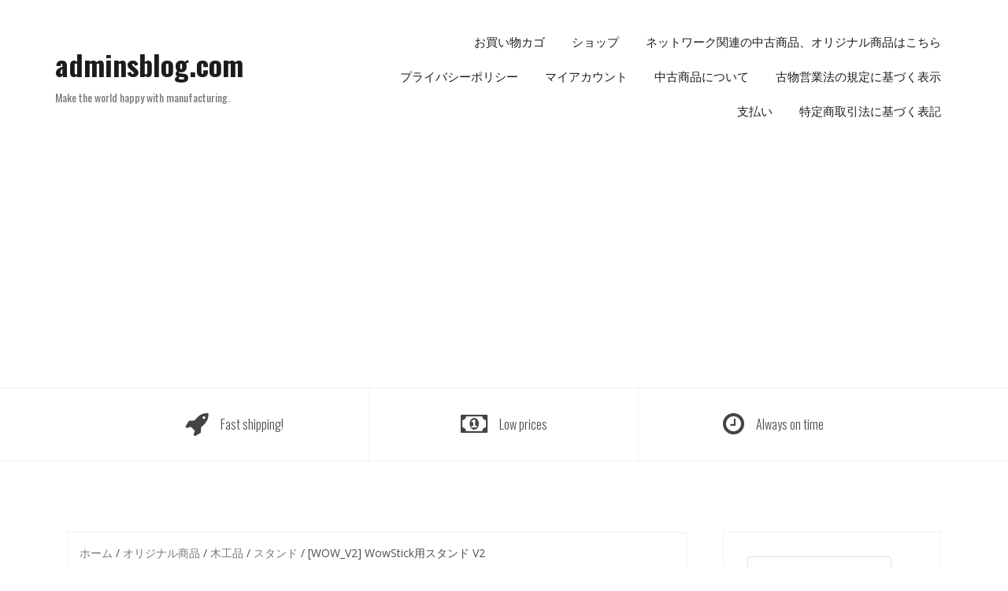

--- FILE ---
content_type: text/html; charset=UTF-8
request_url: https://adminsblog.com/product/wow_v2/
body_size: 30326
content:
<!DOCTYPE html>
<html lang="ja">
<head>
<meta charset="UTF-8">
<meta name="viewport" content="width=device-width, initial-scale=1">
<link rel="profile" href="http://gmpg.org/xfn/11">
<link rel="pingback" href="https://adminsblog.com/xmlrpc.php">

<script data-cfasync="false" data-no-defer="1" data-no-minify="1" data-no-optimize="1">var ewww_webp_supported=!1;function check_webp_feature(A,e){var w;e=void 0!==e?e:function(){},ewww_webp_supported?e(ewww_webp_supported):((w=new Image).onload=function(){ewww_webp_supported=0<w.width&&0<w.height,e&&e(ewww_webp_supported)},w.onerror=function(){e&&e(!1)},w.src="data:image/webp;base64,"+{alpha:"UklGRkoAAABXRUJQVlA4WAoAAAAQAAAAAAAAAAAAQUxQSAwAAAARBxAR/Q9ERP8DAABWUDggGAAAABQBAJ0BKgEAAQAAAP4AAA3AAP7mtQAAAA=="}[A])}check_webp_feature("alpha");</script><script data-cfasync="false" data-no-defer="1" data-no-minify="1" data-no-optimize="1">var Arrive=function(c,w){"use strict";if(c.MutationObserver&&"undefined"!=typeof HTMLElement){var r,a=0,u=(r=HTMLElement.prototype.matches||HTMLElement.prototype.webkitMatchesSelector||HTMLElement.prototype.mozMatchesSelector||HTMLElement.prototype.msMatchesSelector,{matchesSelector:function(e,t){return e instanceof HTMLElement&&r.call(e,t)},addMethod:function(e,t,r){var a=e[t];e[t]=function(){return r.length==arguments.length?r.apply(this,arguments):"function"==typeof a?a.apply(this,arguments):void 0}},callCallbacks:function(e,t){t&&t.options.onceOnly&&1==t.firedElems.length&&(e=[e[0]]);for(var r,a=0;r=e[a];a++)r&&r.callback&&r.callback.call(r.elem,r.elem);t&&t.options.onceOnly&&1==t.firedElems.length&&t.me.unbindEventWithSelectorAndCallback.call(t.target,t.selector,t.callback)},checkChildNodesRecursively:function(e,t,r,a){for(var i,n=0;i=e[n];n++)r(i,t,a)&&a.push({callback:t.callback,elem:i}),0<i.childNodes.length&&u.checkChildNodesRecursively(i.childNodes,t,r,a)},mergeArrays:function(e,t){var r,a={};for(r in e)e.hasOwnProperty(r)&&(a[r]=e[r]);for(r in t)t.hasOwnProperty(r)&&(a[r]=t[r]);return a},toElementsArray:function(e){return e=void 0!==e&&("number"!=typeof e.length||e===c)?[e]:e}}),e=(l.prototype.addEvent=function(e,t,r,a){a={target:e,selector:t,options:r,callback:a,firedElems:[]};return this._beforeAdding&&this._beforeAdding(a),this._eventsBucket.push(a),a},l.prototype.removeEvent=function(e){for(var t,r=this._eventsBucket.length-1;t=this._eventsBucket[r];r--)e(t)&&(this._beforeRemoving&&this._beforeRemoving(t),(t=this._eventsBucket.splice(r,1))&&t.length&&(t[0].callback=null))},l.prototype.beforeAdding=function(e){this._beforeAdding=e},l.prototype.beforeRemoving=function(e){this._beforeRemoving=e},l),t=function(i,n){var o=new e,l=this,s={fireOnAttributesModification:!1};return o.beforeAdding(function(t){var e=t.target;e!==c.document&&e!==c||(e=document.getElementsByTagName("html")[0]);var r=new MutationObserver(function(e){n.call(this,e,t)}),a=i(t.options);r.observe(e,a),t.observer=r,t.me=l}),o.beforeRemoving(function(e){e.observer.disconnect()}),this.bindEvent=function(e,t,r){t=u.mergeArrays(s,t);for(var a=u.toElementsArray(this),i=0;i<a.length;i++)o.addEvent(a[i],e,t,r)},this.unbindEvent=function(){var r=u.toElementsArray(this);o.removeEvent(function(e){for(var t=0;t<r.length;t++)if(this===w||e.target===r[t])return!0;return!1})},this.unbindEventWithSelectorOrCallback=function(r){var a=u.toElementsArray(this),i=r,e="function"==typeof r?function(e){for(var t=0;t<a.length;t++)if((this===w||e.target===a[t])&&e.callback===i)return!0;return!1}:function(e){for(var t=0;t<a.length;t++)if((this===w||e.target===a[t])&&e.selector===r)return!0;return!1};o.removeEvent(e)},this.unbindEventWithSelectorAndCallback=function(r,a){var i=u.toElementsArray(this);o.removeEvent(function(e){for(var t=0;t<i.length;t++)if((this===w||e.target===i[t])&&e.selector===r&&e.callback===a)return!0;return!1})},this},i=new function(){var s={fireOnAttributesModification:!1,onceOnly:!1,existing:!1};function n(e,t,r){return!(!u.matchesSelector(e,t.selector)||(e._id===w&&(e._id=a++),-1!=t.firedElems.indexOf(e._id)))&&(t.firedElems.push(e._id),!0)}var c=(i=new t(function(e){var t={attributes:!1,childList:!0,subtree:!0};return e.fireOnAttributesModification&&(t.attributes=!0),t},function(e,i){e.forEach(function(e){var t=e.addedNodes,r=e.target,a=[];null!==t&&0<t.length?u.checkChildNodesRecursively(t,i,n,a):"attributes"===e.type&&n(r,i)&&a.push({callback:i.callback,elem:r}),u.callCallbacks(a,i)})})).bindEvent;return i.bindEvent=function(e,t,r){t=void 0===r?(r=t,s):u.mergeArrays(s,t);var a=u.toElementsArray(this);if(t.existing){for(var i=[],n=0;n<a.length;n++)for(var o=a[n].querySelectorAll(e),l=0;l<o.length;l++)i.push({callback:r,elem:o[l]});if(t.onceOnly&&i.length)return r.call(i[0].elem,i[0].elem);setTimeout(u.callCallbacks,1,i)}c.call(this,e,t,r)},i},o=new function(){var a={};function i(e,t){return u.matchesSelector(e,t.selector)}var n=(o=new t(function(){return{childList:!0,subtree:!0}},function(e,r){e.forEach(function(e){var t=e.removedNodes,e=[];null!==t&&0<t.length&&u.checkChildNodesRecursively(t,r,i,e),u.callCallbacks(e,r)})})).bindEvent;return o.bindEvent=function(e,t,r){t=void 0===r?(r=t,a):u.mergeArrays(a,t),n.call(this,e,t,r)},o};d(HTMLElement.prototype),d(NodeList.prototype),d(HTMLCollection.prototype),d(HTMLDocument.prototype),d(Window.prototype);var n={};return s(i,n,"unbindAllArrive"),s(o,n,"unbindAllLeave"),n}function l(){this._eventsBucket=[],this._beforeAdding=null,this._beforeRemoving=null}function s(e,t,r){u.addMethod(t,r,e.unbindEvent),u.addMethod(t,r,e.unbindEventWithSelectorOrCallback),u.addMethod(t,r,e.unbindEventWithSelectorAndCallback)}function d(e){e.arrive=i.bindEvent,s(i,e,"unbindArrive"),e.leave=o.bindEvent,s(o,e,"unbindLeave")}}(window,void 0),ewww_webp_supported=!1;function check_webp_feature(e,t){var r;ewww_webp_supported?t(ewww_webp_supported):((r=new Image).onload=function(){ewww_webp_supported=0<r.width&&0<r.height,t(ewww_webp_supported)},r.onerror=function(){t(!1)},r.src="data:image/webp;base64,"+{alpha:"UklGRkoAAABXRUJQVlA4WAoAAAAQAAAAAAAAAAAAQUxQSAwAAAARBxAR/Q9ERP8DAABWUDggGAAAABQBAJ0BKgEAAQAAAP4AAA3AAP7mtQAAAA==",animation:"UklGRlIAAABXRUJQVlA4WAoAAAASAAAAAAAAAAAAQU5JTQYAAAD/////AABBTk1GJgAAAAAAAAAAAAAAAAAAAGQAAABWUDhMDQAAAC8AAAAQBxAREYiI/gcA"}[e])}function ewwwLoadImages(e){if(e){for(var t=document.querySelectorAll(".batch-image img, .image-wrapper a, .ngg-pro-masonry-item a, .ngg-galleria-offscreen-seo-wrapper a"),r=0,a=t.length;r<a;r++)ewwwAttr(t[r],"data-src",t[r].getAttribute("data-webp")),ewwwAttr(t[r],"data-thumbnail",t[r].getAttribute("data-webp-thumbnail"));for(var i=document.querySelectorAll("div.woocommerce-product-gallery__image"),r=0,a=i.length;r<a;r++)ewwwAttr(i[r],"data-thumb",i[r].getAttribute("data-webp-thumb"))}for(var n=document.querySelectorAll("video"),r=0,a=n.length;r<a;r++)ewwwAttr(n[r],"poster",e?n[r].getAttribute("data-poster-webp"):n[r].getAttribute("data-poster-image"));for(var o,l=document.querySelectorAll("img.ewww_webp_lazy_load"),r=0,a=l.length;r<a;r++)e&&(ewwwAttr(l[r],"data-lazy-srcset",l[r].getAttribute("data-lazy-srcset-webp")),ewwwAttr(l[r],"data-srcset",l[r].getAttribute("data-srcset-webp")),ewwwAttr(l[r],"data-lazy-src",l[r].getAttribute("data-lazy-src-webp")),ewwwAttr(l[r],"data-src",l[r].getAttribute("data-src-webp")),ewwwAttr(l[r],"data-orig-file",l[r].getAttribute("data-webp-orig-file")),ewwwAttr(l[r],"data-medium-file",l[r].getAttribute("data-webp-medium-file")),ewwwAttr(l[r],"data-large-file",l[r].getAttribute("data-webp-large-file")),null!=(o=l[r].getAttribute("srcset"))&&!1!==o&&o.includes("R0lGOD")&&ewwwAttr(l[r],"src",l[r].getAttribute("data-lazy-src-webp"))),l[r].className=l[r].className.replace(/\bewww_webp_lazy_load\b/,"");for(var s=document.querySelectorAll(".ewww_webp"),r=0,a=s.length;r<a;r++)e?(ewwwAttr(s[r],"srcset",s[r].getAttribute("data-srcset-webp")),ewwwAttr(s[r],"src",s[r].getAttribute("data-src-webp")),ewwwAttr(s[r],"data-orig-file",s[r].getAttribute("data-webp-orig-file")),ewwwAttr(s[r],"data-medium-file",s[r].getAttribute("data-webp-medium-file")),ewwwAttr(s[r],"data-large-file",s[r].getAttribute("data-webp-large-file")),ewwwAttr(s[r],"data-large_image",s[r].getAttribute("data-webp-large_image")),ewwwAttr(s[r],"data-src",s[r].getAttribute("data-webp-src"))):(ewwwAttr(s[r],"srcset",s[r].getAttribute("data-srcset-img")),ewwwAttr(s[r],"src",s[r].getAttribute("data-src-img"))),s[r].className=s[r].className.replace(/\bewww_webp\b/,"ewww_webp_loaded");window.jQuery&&jQuery.fn.isotope&&jQuery.fn.imagesLoaded&&(jQuery(".fusion-posts-container-infinite").imagesLoaded(function(){jQuery(".fusion-posts-container-infinite").hasClass("isotope")&&jQuery(".fusion-posts-container-infinite").isotope()}),jQuery(".fusion-portfolio:not(.fusion-recent-works) .fusion-portfolio-wrapper").imagesLoaded(function(){jQuery(".fusion-portfolio:not(.fusion-recent-works) .fusion-portfolio-wrapper").isotope()}))}function ewwwWebPInit(e){ewwwLoadImages(e),ewwwNggLoadGalleries(e),document.arrive(".ewww_webp",function(){ewwwLoadImages(e)}),document.arrive(".ewww_webp_lazy_load",function(){ewwwLoadImages(e)}),document.arrive("videos",function(){ewwwLoadImages(e)}),"loading"==document.readyState?document.addEventListener("DOMContentLoaded",ewwwJSONParserInit):("undefined"!=typeof galleries&&ewwwNggParseGalleries(e),ewwwWooParseVariations(e))}function ewwwAttr(e,t,r){null!=r&&!1!==r&&e.setAttribute(t,r)}function ewwwJSONParserInit(){"undefined"!=typeof galleries&&check_webp_feature("alpha",ewwwNggParseGalleries),check_webp_feature("alpha",ewwwWooParseVariations)}function ewwwWooParseVariations(e){if(e)for(var t=document.querySelectorAll("form.variations_form"),r=0,a=t.length;r<a;r++){var i=t[r].getAttribute("data-product_variations"),n=!1;try{for(var o in i=JSON.parse(i))void 0!==i[o]&&void 0!==i[o].image&&(void 0!==i[o].image.src_webp&&(i[o].image.src=i[o].image.src_webp,n=!0),void 0!==i[o].image.srcset_webp&&(i[o].image.srcset=i[o].image.srcset_webp,n=!0),void 0!==i[o].image.full_src_webp&&(i[o].image.full_src=i[o].image.full_src_webp,n=!0),void 0!==i[o].image.gallery_thumbnail_src_webp&&(i[o].image.gallery_thumbnail_src=i[o].image.gallery_thumbnail_src_webp,n=!0),void 0!==i[o].image.thumb_src_webp&&(i[o].image.thumb_src=i[o].image.thumb_src_webp,n=!0));n&&ewwwAttr(t[r],"data-product_variations",JSON.stringify(i))}catch(e){}}}function ewwwNggParseGalleries(e){if(e)for(var t in galleries){var r=galleries[t];galleries[t].images_list=ewwwNggParseImageList(r.images_list)}}function ewwwNggLoadGalleries(e){e&&document.addEventListener("ngg.galleria.themeadded",function(e,t){window.ngg_galleria._create_backup=window.ngg_galleria.create,window.ngg_galleria.create=function(e,t){var r=$(e).data("id");return galleries["gallery_"+r].images_list=ewwwNggParseImageList(galleries["gallery_"+r].images_list),window.ngg_galleria._create_backup(e,t)}})}function ewwwNggParseImageList(e){for(var t in e){var r=e[t];if(void 0!==r["image-webp"]&&(e[t].image=r["image-webp"],delete e[t]["image-webp"]),void 0!==r["thumb-webp"]&&(e[t].thumb=r["thumb-webp"],delete e[t]["thumb-webp"]),void 0!==r.full_image_webp&&(e[t].full_image=r.full_image_webp,delete e[t].full_image_webp),void 0!==r.srcsets)for(var a in r.srcsets)nggSrcset=r.srcsets[a],void 0!==r.srcsets[a+"-webp"]&&(e[t].srcsets[a]=r.srcsets[a+"-webp"],delete e[t].srcsets[a+"-webp"]);if(void 0!==r.full_srcsets)for(var i in r.full_srcsets)nggFSrcset=r.full_srcsets[i],void 0!==r.full_srcsets[i+"-webp"]&&(e[t].full_srcsets[i]=r.full_srcsets[i+"-webp"],delete e[t].full_srcsets[i+"-webp"])}return e}check_webp_feature("alpha",ewwwWebPInit);</script><title>[WOW_V2] WowStick用スタンド V2 &#8211; adminsblog.com</title>
<meta name='robots' content='max-image-preview:large' />
<script>window._wca = window._wca || [];</script>
<link rel='dns-prefetch' href='//stats.wp.com' />
<link rel='dns-prefetch' href='//fonts.googleapis.com' />
<link rel='dns-prefetch' href='//jetpack.wordpress.com' />
<link rel='dns-prefetch' href='//s0.wp.com' />
<link rel='dns-prefetch' href='//public-api.wordpress.com' />
<link rel='dns-prefetch' href='//0.gravatar.com' />
<link rel='dns-prefetch' href='//1.gravatar.com' />
<link rel='dns-prefetch' href='//2.gravatar.com' />
<link rel='dns-prefetch' href='//widgets.wp.com' />
<link rel='dns-prefetch' href='//www.googletagmanager.com' />
<link rel='preconnect' href='//c0.wp.com' />
<link rel='preconnect' href='//i0.wp.com' />
<link rel="alternate" type="application/rss+xml" title="adminsblog.com &raquo; フィード" href="https://adminsblog.com/feed/" />
<link rel="alternate" type="application/rss+xml" title="adminsblog.com &raquo; コメントフィード" href="https://adminsblog.com/comments/feed/" />
<link rel="alternate" type="application/rss+xml" title="adminsblog.com &raquo; [WOW_V2] WowStick用スタンド V2 のコメントのフィード" href="https://adminsblog.com/product/wow_v2/feed/" />
<link rel="alternate" title="oEmbed (JSON)" type="application/json+oembed" href="https://adminsblog.com/wp-json/oembed/1.0/embed?url=https%3A%2F%2Fadminsblog.com%2Fproduct%2Fwow_v2%2F" />
<link rel="alternate" title="oEmbed (XML)" type="text/xml+oembed" href="https://adminsblog.com/wp-json/oembed/1.0/embed?url=https%3A%2F%2Fadminsblog.com%2Fproduct%2Fwow_v2%2F&#038;format=xml" />
<style id='wp-img-auto-sizes-contain-inline-css' type='text/css'>
img:is([sizes=auto i],[sizes^="auto," i]){contain-intrinsic-size:3000px 1500px}
/*# sourceURL=wp-img-auto-sizes-contain-inline-css */
</style>
<link rel='stylesheet' id='jetpack_related-posts-css' href='https://c0.wp.com/p/jetpack/14.9.1/modules/related-posts/related-posts.css' type='text/css' media='all' />
<link rel='stylesheet' id='theshop-bootstrap-css' href='https://adminsblog.com/wp-content/themes/theshop/css/bootstrap/bootstrap.min.css?ver=1' type='text/css' media='all' />
<link rel='stylesheet' id='theshop-wc-css-css' href='https://adminsblog.com/wp-content/themes/theshop/woocommerce/css/wc.min.css?ver=6.9' type='text/css' media='all' />
<style id='wp-emoji-styles-inline-css' type='text/css'>

	img.wp-smiley, img.emoji {
		display: inline !important;
		border: none !important;
		box-shadow: none !important;
		height: 1em !important;
		width: 1em !important;
		margin: 0 0.07em !important;
		vertical-align: -0.1em !important;
		background: none !important;
		padding: 0 !important;
	}
/*# sourceURL=wp-emoji-styles-inline-css */
</style>
<style id='wp-block-library-inline-css' type='text/css'>
:root{--wp-block-synced-color:#7a00df;--wp-block-synced-color--rgb:122,0,223;--wp-bound-block-color:var(--wp-block-synced-color);--wp-editor-canvas-background:#ddd;--wp-admin-theme-color:#007cba;--wp-admin-theme-color--rgb:0,124,186;--wp-admin-theme-color-darker-10:#006ba1;--wp-admin-theme-color-darker-10--rgb:0,107,160.5;--wp-admin-theme-color-darker-20:#005a87;--wp-admin-theme-color-darker-20--rgb:0,90,135;--wp-admin-border-width-focus:2px}@media (min-resolution:192dpi){:root{--wp-admin-border-width-focus:1.5px}}.wp-element-button{cursor:pointer}:root .has-very-light-gray-background-color{background-color:#eee}:root .has-very-dark-gray-background-color{background-color:#313131}:root .has-very-light-gray-color{color:#eee}:root .has-very-dark-gray-color{color:#313131}:root .has-vivid-green-cyan-to-vivid-cyan-blue-gradient-background{background:linear-gradient(135deg,#00d084,#0693e3)}:root .has-purple-crush-gradient-background{background:linear-gradient(135deg,#34e2e4,#4721fb 50%,#ab1dfe)}:root .has-hazy-dawn-gradient-background{background:linear-gradient(135deg,#faaca8,#dad0ec)}:root .has-subdued-olive-gradient-background{background:linear-gradient(135deg,#fafae1,#67a671)}:root .has-atomic-cream-gradient-background{background:linear-gradient(135deg,#fdd79a,#004a59)}:root .has-nightshade-gradient-background{background:linear-gradient(135deg,#330968,#31cdcf)}:root .has-midnight-gradient-background{background:linear-gradient(135deg,#020381,#2874fc)}:root{--wp--preset--font-size--normal:16px;--wp--preset--font-size--huge:42px}.has-regular-font-size{font-size:1em}.has-larger-font-size{font-size:2.625em}.has-normal-font-size{font-size:var(--wp--preset--font-size--normal)}.has-huge-font-size{font-size:var(--wp--preset--font-size--huge)}.has-text-align-center{text-align:center}.has-text-align-left{text-align:left}.has-text-align-right{text-align:right}.has-fit-text{white-space:nowrap!important}#end-resizable-editor-section{display:none}.aligncenter{clear:both}.items-justified-left{justify-content:flex-start}.items-justified-center{justify-content:center}.items-justified-right{justify-content:flex-end}.items-justified-space-between{justify-content:space-between}.screen-reader-text{border:0;clip-path:inset(50%);height:1px;margin:-1px;overflow:hidden;padding:0;position:absolute;width:1px;word-wrap:normal!important}.screen-reader-text:focus{background-color:#ddd;clip-path:none;color:#444;display:block;font-size:1em;height:auto;left:5px;line-height:normal;padding:15px 23px 14px;text-decoration:none;top:5px;width:auto;z-index:100000}html :where(.has-border-color){border-style:solid}html :where([style*=border-top-color]){border-top-style:solid}html :where([style*=border-right-color]){border-right-style:solid}html :where([style*=border-bottom-color]){border-bottom-style:solid}html :where([style*=border-left-color]){border-left-style:solid}html :where([style*=border-width]){border-style:solid}html :where([style*=border-top-width]){border-top-style:solid}html :where([style*=border-right-width]){border-right-style:solid}html :where([style*=border-bottom-width]){border-bottom-style:solid}html :where([style*=border-left-width]){border-left-style:solid}html :where(img[class*=wp-image-]){height:auto;max-width:100%}:where(figure){margin:0 0 1em}html :where(.is-position-sticky){--wp-admin--admin-bar--position-offset:var(--wp-admin--admin-bar--height,0px)}@media screen and (max-width:600px){html :where(.is-position-sticky){--wp-admin--admin-bar--position-offset:0px}}

/*# sourceURL=wp-block-library-inline-css */
</style><link rel='stylesheet' id='wc-blocks-style-css' href='https://c0.wp.com/p/woocommerce/10.0.5/assets/client/blocks/wc-blocks.css' type='text/css' media='all' />
<link rel='stylesheet' id='wc-blocks-style-product-categories-css' href='https://c0.wp.com/p/woocommerce/10.0.5/assets/client/blocks/product-categories.css' type='text/css' media='all' />
<style id='global-styles-inline-css' type='text/css'>
:root{--wp--preset--aspect-ratio--square: 1;--wp--preset--aspect-ratio--4-3: 4/3;--wp--preset--aspect-ratio--3-4: 3/4;--wp--preset--aspect-ratio--3-2: 3/2;--wp--preset--aspect-ratio--2-3: 2/3;--wp--preset--aspect-ratio--16-9: 16/9;--wp--preset--aspect-ratio--9-16: 9/16;--wp--preset--color--black: #000000;--wp--preset--color--cyan-bluish-gray: #abb8c3;--wp--preset--color--white: #ffffff;--wp--preset--color--pale-pink: #f78da7;--wp--preset--color--vivid-red: #cf2e2e;--wp--preset--color--luminous-vivid-orange: #ff6900;--wp--preset--color--luminous-vivid-amber: #fcb900;--wp--preset--color--light-green-cyan: #7bdcb5;--wp--preset--color--vivid-green-cyan: #00d084;--wp--preset--color--pale-cyan-blue: #8ed1fc;--wp--preset--color--vivid-cyan-blue: #0693e3;--wp--preset--color--vivid-purple: #9b51e0;--wp--preset--gradient--vivid-cyan-blue-to-vivid-purple: linear-gradient(135deg,rgb(6,147,227) 0%,rgb(155,81,224) 100%);--wp--preset--gradient--light-green-cyan-to-vivid-green-cyan: linear-gradient(135deg,rgb(122,220,180) 0%,rgb(0,208,130) 100%);--wp--preset--gradient--luminous-vivid-amber-to-luminous-vivid-orange: linear-gradient(135deg,rgb(252,185,0) 0%,rgb(255,105,0) 100%);--wp--preset--gradient--luminous-vivid-orange-to-vivid-red: linear-gradient(135deg,rgb(255,105,0) 0%,rgb(207,46,46) 100%);--wp--preset--gradient--very-light-gray-to-cyan-bluish-gray: linear-gradient(135deg,rgb(238,238,238) 0%,rgb(169,184,195) 100%);--wp--preset--gradient--cool-to-warm-spectrum: linear-gradient(135deg,rgb(74,234,220) 0%,rgb(151,120,209) 20%,rgb(207,42,186) 40%,rgb(238,44,130) 60%,rgb(251,105,98) 80%,rgb(254,248,76) 100%);--wp--preset--gradient--blush-light-purple: linear-gradient(135deg,rgb(255,206,236) 0%,rgb(152,150,240) 100%);--wp--preset--gradient--blush-bordeaux: linear-gradient(135deg,rgb(254,205,165) 0%,rgb(254,45,45) 50%,rgb(107,0,62) 100%);--wp--preset--gradient--luminous-dusk: linear-gradient(135deg,rgb(255,203,112) 0%,rgb(199,81,192) 50%,rgb(65,88,208) 100%);--wp--preset--gradient--pale-ocean: linear-gradient(135deg,rgb(255,245,203) 0%,rgb(182,227,212) 50%,rgb(51,167,181) 100%);--wp--preset--gradient--electric-grass: linear-gradient(135deg,rgb(202,248,128) 0%,rgb(113,206,126) 100%);--wp--preset--gradient--midnight: linear-gradient(135deg,rgb(2,3,129) 0%,rgb(40,116,252) 100%);--wp--preset--font-size--small: 13px;--wp--preset--font-size--medium: 20px;--wp--preset--font-size--large: 36px;--wp--preset--font-size--x-large: 42px;--wp--preset--spacing--20: 0.44rem;--wp--preset--spacing--30: 0.67rem;--wp--preset--spacing--40: 1rem;--wp--preset--spacing--50: 1.5rem;--wp--preset--spacing--60: 2.25rem;--wp--preset--spacing--70: 3.38rem;--wp--preset--spacing--80: 5.06rem;--wp--preset--shadow--natural: 6px 6px 9px rgba(0, 0, 0, 0.2);--wp--preset--shadow--deep: 12px 12px 50px rgba(0, 0, 0, 0.4);--wp--preset--shadow--sharp: 6px 6px 0px rgba(0, 0, 0, 0.2);--wp--preset--shadow--outlined: 6px 6px 0px -3px rgb(255, 255, 255), 6px 6px rgb(0, 0, 0);--wp--preset--shadow--crisp: 6px 6px 0px rgb(0, 0, 0);}:where(.is-layout-flex){gap: 0.5em;}:where(.is-layout-grid){gap: 0.5em;}body .is-layout-flex{display: flex;}.is-layout-flex{flex-wrap: wrap;align-items: center;}.is-layout-flex > :is(*, div){margin: 0;}body .is-layout-grid{display: grid;}.is-layout-grid > :is(*, div){margin: 0;}:where(.wp-block-columns.is-layout-flex){gap: 2em;}:where(.wp-block-columns.is-layout-grid){gap: 2em;}:where(.wp-block-post-template.is-layout-flex){gap: 1.25em;}:where(.wp-block-post-template.is-layout-grid){gap: 1.25em;}.has-black-color{color: var(--wp--preset--color--black) !important;}.has-cyan-bluish-gray-color{color: var(--wp--preset--color--cyan-bluish-gray) !important;}.has-white-color{color: var(--wp--preset--color--white) !important;}.has-pale-pink-color{color: var(--wp--preset--color--pale-pink) !important;}.has-vivid-red-color{color: var(--wp--preset--color--vivid-red) !important;}.has-luminous-vivid-orange-color{color: var(--wp--preset--color--luminous-vivid-orange) !important;}.has-luminous-vivid-amber-color{color: var(--wp--preset--color--luminous-vivid-amber) !important;}.has-light-green-cyan-color{color: var(--wp--preset--color--light-green-cyan) !important;}.has-vivid-green-cyan-color{color: var(--wp--preset--color--vivid-green-cyan) !important;}.has-pale-cyan-blue-color{color: var(--wp--preset--color--pale-cyan-blue) !important;}.has-vivid-cyan-blue-color{color: var(--wp--preset--color--vivid-cyan-blue) !important;}.has-vivid-purple-color{color: var(--wp--preset--color--vivid-purple) !important;}.has-black-background-color{background-color: var(--wp--preset--color--black) !important;}.has-cyan-bluish-gray-background-color{background-color: var(--wp--preset--color--cyan-bluish-gray) !important;}.has-white-background-color{background-color: var(--wp--preset--color--white) !important;}.has-pale-pink-background-color{background-color: var(--wp--preset--color--pale-pink) !important;}.has-vivid-red-background-color{background-color: var(--wp--preset--color--vivid-red) !important;}.has-luminous-vivid-orange-background-color{background-color: var(--wp--preset--color--luminous-vivid-orange) !important;}.has-luminous-vivid-amber-background-color{background-color: var(--wp--preset--color--luminous-vivid-amber) !important;}.has-light-green-cyan-background-color{background-color: var(--wp--preset--color--light-green-cyan) !important;}.has-vivid-green-cyan-background-color{background-color: var(--wp--preset--color--vivid-green-cyan) !important;}.has-pale-cyan-blue-background-color{background-color: var(--wp--preset--color--pale-cyan-blue) !important;}.has-vivid-cyan-blue-background-color{background-color: var(--wp--preset--color--vivid-cyan-blue) !important;}.has-vivid-purple-background-color{background-color: var(--wp--preset--color--vivid-purple) !important;}.has-black-border-color{border-color: var(--wp--preset--color--black) !important;}.has-cyan-bluish-gray-border-color{border-color: var(--wp--preset--color--cyan-bluish-gray) !important;}.has-white-border-color{border-color: var(--wp--preset--color--white) !important;}.has-pale-pink-border-color{border-color: var(--wp--preset--color--pale-pink) !important;}.has-vivid-red-border-color{border-color: var(--wp--preset--color--vivid-red) !important;}.has-luminous-vivid-orange-border-color{border-color: var(--wp--preset--color--luminous-vivid-orange) !important;}.has-luminous-vivid-amber-border-color{border-color: var(--wp--preset--color--luminous-vivid-amber) !important;}.has-light-green-cyan-border-color{border-color: var(--wp--preset--color--light-green-cyan) !important;}.has-vivid-green-cyan-border-color{border-color: var(--wp--preset--color--vivid-green-cyan) !important;}.has-pale-cyan-blue-border-color{border-color: var(--wp--preset--color--pale-cyan-blue) !important;}.has-vivid-cyan-blue-border-color{border-color: var(--wp--preset--color--vivid-cyan-blue) !important;}.has-vivid-purple-border-color{border-color: var(--wp--preset--color--vivid-purple) !important;}.has-vivid-cyan-blue-to-vivid-purple-gradient-background{background: var(--wp--preset--gradient--vivid-cyan-blue-to-vivid-purple) !important;}.has-light-green-cyan-to-vivid-green-cyan-gradient-background{background: var(--wp--preset--gradient--light-green-cyan-to-vivid-green-cyan) !important;}.has-luminous-vivid-amber-to-luminous-vivid-orange-gradient-background{background: var(--wp--preset--gradient--luminous-vivid-amber-to-luminous-vivid-orange) !important;}.has-luminous-vivid-orange-to-vivid-red-gradient-background{background: var(--wp--preset--gradient--luminous-vivid-orange-to-vivid-red) !important;}.has-very-light-gray-to-cyan-bluish-gray-gradient-background{background: var(--wp--preset--gradient--very-light-gray-to-cyan-bluish-gray) !important;}.has-cool-to-warm-spectrum-gradient-background{background: var(--wp--preset--gradient--cool-to-warm-spectrum) !important;}.has-blush-light-purple-gradient-background{background: var(--wp--preset--gradient--blush-light-purple) !important;}.has-blush-bordeaux-gradient-background{background: var(--wp--preset--gradient--blush-bordeaux) !important;}.has-luminous-dusk-gradient-background{background: var(--wp--preset--gradient--luminous-dusk) !important;}.has-pale-ocean-gradient-background{background: var(--wp--preset--gradient--pale-ocean) !important;}.has-electric-grass-gradient-background{background: var(--wp--preset--gradient--electric-grass) !important;}.has-midnight-gradient-background{background: var(--wp--preset--gradient--midnight) !important;}.has-small-font-size{font-size: var(--wp--preset--font-size--small) !important;}.has-medium-font-size{font-size: var(--wp--preset--font-size--medium) !important;}.has-large-font-size{font-size: var(--wp--preset--font-size--large) !important;}.has-x-large-font-size{font-size: var(--wp--preset--font-size--x-large) !important;}
/*# sourceURL=global-styles-inline-css */
</style>

<style id='classic-theme-styles-inline-css' type='text/css'>
/*! This file is auto-generated */
.wp-block-button__link{color:#fff;background-color:#32373c;border-radius:9999px;box-shadow:none;text-decoration:none;padding:calc(.667em + 2px) calc(1.333em + 2px);font-size:1.125em}.wp-block-file__button{background:#32373c;color:#fff;text-decoration:none}
/*# sourceURL=/wp-includes/css/classic-themes.min.css */
</style>
<link rel='stylesheet' id='photoswipe-css' href='https://c0.wp.com/p/woocommerce/10.0.5/assets/css/photoswipe/photoswipe.min.css' type='text/css' media='all' />
<link rel='stylesheet' id='photoswipe-default-skin-css' href='https://c0.wp.com/p/woocommerce/10.0.5/assets/css/photoswipe/default-skin/default-skin.min.css' type='text/css' media='all' />
<link rel='stylesheet' id='woocommerce-layout-css' href='https://c0.wp.com/p/woocommerce/10.0.5/assets/css/woocommerce-layout.css' type='text/css' media='all' />
<style id='woocommerce-layout-inline-css' type='text/css'>

	.infinite-scroll .woocommerce-pagination {
		display: none;
	}
/*# sourceURL=woocommerce-layout-inline-css */
</style>
<link rel='stylesheet' id='woocommerce-smallscreen-css' href='https://c0.wp.com/p/woocommerce/10.0.5/assets/css/woocommerce-smallscreen.css' type='text/css' media='only screen and (max-width: 768px)' />
<style id='woocommerce-inline-inline-css' type='text/css'>
.woocommerce form .form-row .required { visibility: visible; }
/*# sourceURL=woocommerce-inline-inline-css */
</style>
<link rel='stylesheet' id='brands-styles-css' href='https://c0.wp.com/p/woocommerce/10.0.5/assets/css/brands.css' type='text/css' media='all' />
<link rel='stylesheet' id='WCPAY_EXPRESS_CHECKOUT_ECE-css' href='https://adminsblog.com/wp-content/plugins/woocommerce-payments/dist/express-checkout.css?ver=9.7.0' type='text/css' media='all' />
<link rel='stylesheet' id='theshop-style-css' href='https://adminsblog.com/wp-content/themes/theshop/style.css?ver=6.9' type='text/css' media='all' />
<style id='theshop-style-inline-css' type='text/css'>
.site-logo { max-height:80px; }
.site-header { padding:30px 0; }
.products-loop { background-color:#fff}
.cta-section { background-color:#2C292A}
.cats-loop { background-color:#f7f7f7}
.posts-loop { background-color:#fff}
.products-loop, .products-loop .section-title, .products-loop h3, .products-loop .woocommerce ul.products li.product .price { color:}
.cta-section { color:#fff}
.cats-loop, .cats-loop .section-title { color:}
.posts-loop, .posts-loop .section-title, .posts-loop .post-title a { color:}
body, .widget a { color:#4c4c4c}
.site-header { background-color:#fff}
.main-navigation a { color:#1c1c1c}
.site-title a, .site-title a:hover { color:#1c1c1c}
.site-description { color:#767676}

/*# sourceURL=theshop-style-inline-css */
</style>
<link rel='stylesheet' id='theshop-custom-fonts-css' href='//fonts.googleapis.com/css2?family=Open+Sans%3Aital%2Cwght%400%2C400%3B0%2C600%3B1%2C400%3B1%2C600&#038;family=Oswald%3Awght%40300%3B400%3B700&#038;display=swap&#038;ver=6.9' type='text/css' media='all' />
<link rel='stylesheet' id='theshop-fontawesome-css' href='https://adminsblog.com/wp-content/themes/theshop/fonts/font-awesome.min.css?ver=6.9' type='text/css' media='all' />
<link rel='stylesheet' id='wc_stripe_express_checkout_style-css' href='https://adminsblog.com/wp-content/plugins/woocommerce-gateway-stripe/build/express-checkout.css?ver=f49792bd42ded7e3e1cb' type='text/css' media='all' />
<script type="text/javascript" id="jetpack_related-posts-js-extra">
/* <![CDATA[ */
var related_posts_js_options = {"post_heading":"h4"};
//# sourceURL=jetpack_related-posts-js-extra
/* ]]> */
</script>
<script type="text/javascript" src="https://c0.wp.com/p/jetpack/14.9.1/_inc/build/related-posts/related-posts.min.js" id="jetpack_related-posts-js"></script>
<script type="text/javascript" src="https://c0.wp.com/c/6.9/wp-includes/js/jquery/jquery.min.js" id="jquery-core-js"></script>
<script type="text/javascript" src="https://c0.wp.com/c/6.9/wp-includes/js/jquery/jquery-migrate.min.js" id="jquery-migrate-js"></script>
<script type="text/javascript" src="https://c0.wp.com/p/woocommerce/10.0.5/assets/js/jquery-blockui/jquery.blockUI.min.js" id="jquery-blockui-js" defer="defer" data-wp-strategy="defer"></script>
<script type="text/javascript" id="wc-add-to-cart-js-extra">
/* <![CDATA[ */
var wc_add_to_cart_params = {"ajax_url":"/wp-admin/admin-ajax.php","wc_ajax_url":"/?wc-ajax=%%endpoint%%","i18n_view_cart":"\u304a\u8cb7\u3044\u7269\u30ab\u30b4\u3092\u8868\u793a","cart_url":"https://adminsblog.com/cart/","is_cart":"","cart_redirect_after_add":"yes"};
//# sourceURL=wc-add-to-cart-js-extra
/* ]]> */
</script>
<script type="text/javascript" src="https://c0.wp.com/p/woocommerce/10.0.5/assets/js/frontend/add-to-cart.min.js" id="wc-add-to-cart-js" defer="defer" data-wp-strategy="defer"></script>
<script type="text/javascript" src="https://c0.wp.com/p/woocommerce/10.0.5/assets/js/flexslider/jquery.flexslider.min.js" id="flexslider-js" defer="defer" data-wp-strategy="defer"></script>
<script type="text/javascript" src="https://c0.wp.com/p/woocommerce/10.0.5/assets/js/photoswipe/photoswipe.min.js" id="photoswipe-js" defer="defer" data-wp-strategy="defer"></script>
<script type="text/javascript" src="https://c0.wp.com/p/woocommerce/10.0.5/assets/js/photoswipe/photoswipe-ui-default.min.js" id="photoswipe-ui-default-js" defer="defer" data-wp-strategy="defer"></script>
<script type="text/javascript" id="wc-single-product-js-extra">
/* <![CDATA[ */
var wc_single_product_params = {"i18n_required_rating_text":"\u8a55\u4fa1\u3092\u9078\u629e\u3057\u3066\u304f\u3060\u3055\u3044","i18n_rating_options":["1\u3064\u661f (\u6700\u9ad8\u8a55\u4fa1: 5\u3064\u661f)","2\u3064\u661f (\u6700\u9ad8\u8a55\u4fa1: 5\u3064\u661f)","3\u3064\u661f (\u6700\u9ad8\u8a55\u4fa1: 5\u3064\u661f)","4\u3064\u661f (\u6700\u9ad8\u8a55\u4fa1: 5\u3064\u661f)","5\u3064\u661f (\u6700\u9ad8\u8a55\u4fa1: 5\u3064\u661f)"],"i18n_product_gallery_trigger_text":"\u30d5\u30eb\u30b9\u30af\u30ea\u30fc\u30f3\u753b\u50cf\u30ae\u30e3\u30e9\u30ea\u30fc\u3092\u8868\u793a","review_rating_required":"yes","flexslider":{"rtl":false,"animation":"slide","smoothHeight":true,"directionNav":false,"controlNav":"thumbnails","slideshow":false,"animationSpeed":500,"animationLoop":false,"allowOneSlide":false},"zoom_enabled":"","zoom_options":[],"photoswipe_enabled":"1","photoswipe_options":{"shareEl":false,"closeOnScroll":false,"history":false,"hideAnimationDuration":0,"showAnimationDuration":0},"flexslider_enabled":"1"};
//# sourceURL=wc-single-product-js-extra
/* ]]> */
</script>
<script type="text/javascript" src="https://c0.wp.com/p/woocommerce/10.0.5/assets/js/frontend/single-product.min.js" id="wc-single-product-js" defer="defer" data-wp-strategy="defer"></script>
<script type="text/javascript" src="https://c0.wp.com/p/woocommerce/10.0.5/assets/js/js-cookie/js.cookie.min.js" id="js-cookie-js" defer="defer" data-wp-strategy="defer"></script>
<script type="text/javascript" id="woocommerce-js-extra">
/* <![CDATA[ */
var woocommerce_params = {"ajax_url":"/wp-admin/admin-ajax.php","wc_ajax_url":"/?wc-ajax=%%endpoint%%","i18n_password_show":"\u30d1\u30b9\u30ef\u30fc\u30c9\u3092\u8868\u793a","i18n_password_hide":"\u30d1\u30b9\u30ef\u30fc\u30c9\u3092\u96a0\u3059"};
//# sourceURL=woocommerce-js-extra
/* ]]> */
</script>
<script type="text/javascript" src="https://c0.wp.com/p/woocommerce/10.0.5/assets/js/frontend/woocommerce.min.js" id="woocommerce-js" defer="defer" data-wp-strategy="defer"></script>
<script type="text/javascript" id="WCPAY_ASSETS-js-extra">
/* <![CDATA[ */
var wcpayAssets = {"url":"https://adminsblog.com/wp-content/plugins/woocommerce-payments/dist/"};
//# sourceURL=WCPAY_ASSETS-js-extra
/* ]]> */
</script>
<script type="text/javascript" src="https://stats.wp.com/s-202603.js" id="woocommerce-analytics-js" defer="defer" data-wp-strategy="defer"></script>
<link rel="https://api.w.org/" href="https://adminsblog.com/wp-json/" /><link rel="alternate" title="JSON" type="application/json" href="https://adminsblog.com/wp-json/wp/v2/product/365" /><link rel="EditURI" type="application/rsd+xml" title="RSD" href="https://adminsblog.com/xmlrpc.php?rsd" />
<meta name="generator" content="WordPress 6.9" />
<meta name="generator" content="WooCommerce 10.0.5" />
<link rel="canonical" href="https://adminsblog.com/product/wow_v2/" />
<link rel='shortlink' href='https://adminsblog.com/?p=365' />
<meta name="generator" content="Site Kit by Google 1.158.0" />	<style>img#wpstats{display:none}</style>
			<noscript><style>.woocommerce-product-gallery{ opacity: 1 !important; }</style></noscript>
	<noscript><style>.lazyload[data-src]{display:none !important;}</style></noscript><style>.lazyload{background-image:none !important;}.lazyload:before{background-image:none !important;}</style><!-- Global site tag (gtag.js) - Google Analytics -->
<script async src="https://www.googletagmanager.com/gtag/js?id=G-DPEYTDC9RC"></script>
<script>
  window.dataLayer = window.dataLayer || [];
  function gtag(){dataLayer.push(arguments);}
  gtag('js', new Date());

  gtag('config', 'G-DPEYTDC9RC');
</script>
<script data-ad-client="ca-pub-1072232667461731" async src="https://pagead2.googlesyndication.com/pagead/js/adsbygoogle.js"></script><link rel='stylesheet' id='wc-stripe-blocks-checkout-style-css' href='https://adminsblog.com/wp-content/plugins/woocommerce-gateway-stripe/build/upe-blocks.css?ver=5149cca93b0373758856' type='text/css' media='all' />
<link rel='stylesheet' id='wc-blocks-checkout-style-css' href='https://adminsblog.com/wp-content/plugins/woocommerce-payments/dist/blocks-checkout.css?ver=9.7.0' type='text/css' media='all' />
<link rel='stylesheet' id='wc-stripe-upe-classic-css' href='https://adminsblog.com/wp-content/plugins/woocommerce-gateway-stripe/build/upe-classic.css?ver=10.3.1' type='text/css' media='all' />
<link rel='stylesheet' id='stripelink_styles-css' href='https://adminsblog.com/wp-content/plugins/woocommerce-gateway-stripe/assets/css/stripe-link.css?ver=10.3.1' type='text/css' media='all' />
</head>

<body class="wp-singular product-template-default single single-product postid-365 wp-theme-theshop theme-theshop woocommerce woocommerce-page woocommerce-no-js">
<script data-cfasync="false" data-no-defer="1" data-no-minify="1" data-no-optimize="1">if(typeof ewww_webp_supported==="undefined"){var ewww_webp_supported=!1}if(ewww_webp_supported){document.body.classList.add("webp-support")}</script>

<div class="preloader">
	<div class="preloader-inner">
				Loading&hellip;	</div>
</div>
<div id="page" class="hfeed site">
	<a class="skip-link screen-reader-text" href="#content">Skip to content</a>

	<header id="masthead" class="site-header clearfix" role="banner">
		<div class="container">
			<div class="site-branding col-md-4">
				<h1 class="site-title"><a href="https://adminsblog.com/" rel="home">adminsblog.com</a></h1><h2 class="site-description">Make the world happy with manufacturing.</h2>			</div><!-- .site-branding -->

			<nav id="site-navigation" class="main-navigation col-md-8" role="navigation">
				<div id="primary-menu" class="menu"><ul>
<li class="page_item page-item-20"><a href="https://adminsblog.com/cart/">お買い物カゴ</a></li>
<li class="page_item page-item-19 current_page_parent"><a href="https://adminsblog.com/shop/">ショップ</a></li>
<li class="page_item page-item-32"><a href="https://adminsblog.com/">ネットワーク関連の中古商品、オリジナル商品はこちら</a></li>
<li class="page_item page-item-3"><a href="https://adminsblog.com/privacy-policy/">プライバシーポリシー</a></li>
<li class="page_item page-item-22"><a href="https://adminsblog.com/my-account/">マイアカウント</a></li>
<li class="page_item page-item-107"><a href="https://adminsblog.com/%e4%b8%ad%e5%8f%a4%e5%95%86%e5%93%81%e3%81%ab%e3%81%a4%e3%81%84%e3%81%a6/">中古商品について</a></li>
<li class="page_item page-item-36"><a href="https://adminsblog.com/antique/">古物営業法の規定に基づく表示</a></li>
<li class="page_item page-item-21"><a href="https://adminsblog.com/checkout/">支払い</a></li>
<li class="page_item page-item-2"><a href="https://adminsblog.com/specific-trade-law/">特定商取引法に基づく表記</a></li>
</ul></div>
			</nav><!-- #site-navigation -->
			<nav class="mobile-nav"></nav>
		</div>
	</header><!-- #masthead -->

		<div class="header-promo">
		<div class="container">
			<div class="promo-box"><i class="fa fa-rocket"></i><span>Fast shipping!</span></div><div class="promo-box"><i class="fa fa-money"></i><span>Low prices</span></div><div class="promo-box"><i class="fa fa-clock-o"></i><span>Always on time</span></div>		</div>
	</div>
	
		
	<div id="content" class="site-content">
		<div class="container content-wrapper">
	
	<div id="primary" class="content-area"><main id="main" class="site-main" role="main"><nav class="woocommerce-breadcrumb" aria-label="Breadcrumb"><a href="https://adminsblog.com">ホーム</a>&nbsp;&#47;&nbsp;<a href="https://adminsblog.com/product-category/%e3%82%aa%e3%83%aa%e3%82%b8%e3%83%8a%e3%83%ab%e5%95%86%e5%93%81/">オリジナル商品</a>&nbsp;&#47;&nbsp;<a href="https://adminsblog.com/product-category/%e3%82%aa%e3%83%aa%e3%82%b8%e3%83%8a%e3%83%ab%e5%95%86%e5%93%81/%e6%9c%a8%e5%b7%a5%e5%93%81/">木工品</a>&nbsp;&#47;&nbsp;<a href="https://adminsblog.com/product-category/%e3%82%aa%e3%83%aa%e3%82%b8%e3%83%8a%e3%83%ab%e5%95%86%e5%93%81/%e6%9c%a8%e5%b7%a5%e5%93%81/%e3%82%b9%e3%82%bf%e3%83%b3%e3%83%89/">スタンド</a>&nbsp;&#47;&nbsp;[WOW_V2] WowStick用スタンド V2</nav>
					
			<div class="woocommerce-notices-wrapper"></div><div id="product-365" class="clearfix product type-product post-365 status-publish first instock product_cat-16 product_cat-29 product_cat-17 product_tag-22 product_tag-34 product_tag-124 product_tag-123 product_tag-149 has-post-thumbnail taxable shipping-taxable purchasable product-type-simple">

	<div class="woocommerce-product-gallery woocommerce-product-gallery--with-images woocommerce-product-gallery--columns-4 images" data-columns="4" style="opacity: 0; transition: opacity .25s ease-in-out;">
	<div class="woocommerce-product-gallery__wrapper">
		<div data-thumb="https://i0.wp.com/adminsblog.com/wp-content/uploads/2022/03/PXL_20220310_073124487.jpg?resize=100%2C100&#038;ssl=1" data-thumb-alt="[WOW_V2] WowStick用スタンド V2" data-thumb-srcset="https://i0.wp.com/adminsblog.com/wp-content/uploads/2022/03/PXL_20220310_073124487.jpg?resize=150%2C150&amp;ssl=1 150w, https://i0.wp.com/adminsblog.com/wp-content/uploads/2022/03/PXL_20220310_073124487.jpg?resize=300%2C300&amp;ssl=1 300w, https://i0.wp.com/adminsblog.com/wp-content/uploads/2022/03/PXL_20220310_073124487.jpg?resize=100%2C100&amp;ssl=1 100w, https://i0.wp.com/adminsblog.com/wp-content/uploads/2022/03/PXL_20220310_073124487.jpg?zoom=2&amp;resize=100%2C100&amp;ssl=1 200w"  data-thumb-sizes="(max-width: 100px) 100vw, 100px" class="woocommerce-product-gallery__image"><a href="https://i0.wp.com/adminsblog.com/wp-content/uploads/2022/03/PXL_20220310_073124487.jpg?fit=1920%2C1440&#038;ssl=1"><img width="600" height="450" src="https://i0.wp.com/adminsblog.com/wp-content/uploads/2022/03/PXL_20220310_073124487.jpg?fit=600%2C450&amp;ssl=1" class="wp-post-image" alt="[WOW_V2] WowStick用スタンド V2" data-caption="" data-src="https://i0.wp.com/adminsblog.com/wp-content/uploads/2022/03/PXL_20220310_073124487.jpg?fit=1920%2C1440&#038;ssl=1" data-large_image="https://i0.wp.com/adminsblog.com/wp-content/uploads/2022/03/PXL_20220310_073124487.jpg?fit=1920%2C1440&#038;ssl=1" data-large_image_width="1920" data-large_image_height="1440" decoding="async" fetchpriority="high" srcset="https://i0.wp.com/adminsblog.com/wp-content/uploads/2022/03/PXL_20220310_073124487.jpg?w=1920&amp;ssl=1 1920w, https://i0.wp.com/adminsblog.com/wp-content/uploads/2022/03/PXL_20220310_073124487.jpg?resize=300%2C225&amp;ssl=1 300w, https://i0.wp.com/adminsblog.com/wp-content/uploads/2022/03/PXL_20220310_073124487.jpg?resize=1024%2C768&amp;ssl=1 1024w, https://i0.wp.com/adminsblog.com/wp-content/uploads/2022/03/PXL_20220310_073124487.jpg?resize=768%2C576&amp;ssl=1 768w, https://i0.wp.com/adminsblog.com/wp-content/uploads/2022/03/PXL_20220310_073124487.jpg?resize=1536%2C1152&amp;ssl=1 1536w, https://i0.wp.com/adminsblog.com/wp-content/uploads/2022/03/PXL_20220310_073124487.jpg?resize=800%2C600&amp;ssl=1 800w, https://i0.wp.com/adminsblog.com/wp-content/uploads/2022/03/PXL_20220310_073124487.jpg?resize=600%2C450&amp;ssl=1 600w" sizes="(max-width: 600px) 100vw, 600px" /></a></div><div data-thumb="https://i0.wp.com/adminsblog.com/wp-content/uploads/2022/03/PXL_20220310_073216345.jpg?resize=100%2C100&#038;ssl=1" data-thumb-alt="[WOW_V2] WowStick用スタンド V2 - 画像 (2)" data-thumb-srcset="https://i0.wp.com/adminsblog.com/wp-content/uploads/2022/03/PXL_20220310_073216345.jpg?resize=150%2C150&amp;ssl=1 150w, https://i0.wp.com/adminsblog.com/wp-content/uploads/2022/03/PXL_20220310_073216345.jpg?resize=300%2C300&amp;ssl=1 300w, https://i0.wp.com/adminsblog.com/wp-content/uploads/2022/03/PXL_20220310_073216345.jpg?resize=100%2C100&amp;ssl=1 100w, https://i0.wp.com/adminsblog.com/wp-content/uploads/2022/03/PXL_20220310_073216345.jpg?zoom=2&amp;resize=100%2C100&amp;ssl=1 200w"  data-thumb-sizes="(max-width: 100px) 100vw, 100px" class="woocommerce-product-gallery__image"><a href="https://i0.wp.com/adminsblog.com/wp-content/uploads/2022/03/PXL_20220310_073216345.jpg?fit=1920%2C1440&#038;ssl=1"><img width="600" height="450" src="https://i0.wp.com/adminsblog.com/wp-content/uploads/2022/03/PXL_20220310_073216345.jpg?fit=600%2C450&amp;ssl=1" class="" alt="[WOW_V2] WowStick用スタンド V2 - 画像 (2)" data-caption="" data-src="https://i0.wp.com/adminsblog.com/wp-content/uploads/2022/03/PXL_20220310_073216345.jpg?fit=1920%2C1440&#038;ssl=1" data-large_image="https://i0.wp.com/adminsblog.com/wp-content/uploads/2022/03/PXL_20220310_073216345.jpg?fit=1920%2C1440&#038;ssl=1" data-large_image_width="1920" data-large_image_height="1440" decoding="async" srcset="https://i0.wp.com/adminsblog.com/wp-content/uploads/2022/03/PXL_20220310_073216345.jpg?w=1920&amp;ssl=1 1920w, https://i0.wp.com/adminsblog.com/wp-content/uploads/2022/03/PXL_20220310_073216345.jpg?resize=300%2C225&amp;ssl=1 300w, https://i0.wp.com/adminsblog.com/wp-content/uploads/2022/03/PXL_20220310_073216345.jpg?resize=1024%2C768&amp;ssl=1 1024w, https://i0.wp.com/adminsblog.com/wp-content/uploads/2022/03/PXL_20220310_073216345.jpg?resize=768%2C576&amp;ssl=1 768w, https://i0.wp.com/adminsblog.com/wp-content/uploads/2022/03/PXL_20220310_073216345.jpg?resize=1536%2C1152&amp;ssl=1 1536w, https://i0.wp.com/adminsblog.com/wp-content/uploads/2022/03/PXL_20220310_073216345.jpg?resize=800%2C600&amp;ssl=1 800w, https://i0.wp.com/adminsblog.com/wp-content/uploads/2022/03/PXL_20220310_073216345.jpg?resize=600%2C450&amp;ssl=1 600w" sizes="(max-width: 600px) 100vw, 600px" /></a></div>	</div>
</div>

	<div class="summary entry-summary">
		<h1 class="product_title entry-title">[WOW_V2] WowStick用スタンド V2</h1><p class="price"><span class="woocommerce-Price-amount amount"><bdi><span class="woocommerce-Price-currencySymbol">&yen;</span>750</bdi></span></p>
<p class="stock in-stock">在庫1個</p>

	
	<form class="cart" action="https://adminsblog.com/product/wow_v2/" method="post" enctype='multipart/form-data'>
		
		<div class="quantity">
		<label class="screen-reader-text" for="quantity_696d630aa3325">[WOW_V2] WowStick用スタンド V2個</label>
	<input
		type="hidden"
				id="quantity_696d630aa3325"
		class="input-text qty text"
		name="quantity"
		value="1"
		aria-label="商品数量"
				min="1"
		max="1"
					step="1"
			placeholder=""
			inputmode="numeric"
			autocomplete="off"
			/>
	</div>

		<button type="submit" name="add-to-cart" value="365" class="single_add_to_cart_button button alt">お買い物カゴに追加</button>

			</form>

				<div class='wcpay-express-checkout-wrapper' >
					<div id="wcpay-express-checkout-element"></div>
		<wc-order-attribution-inputs id="wcpay-express-checkout__order-attribution-inputs"></wc-order-attribution-inputs>			</div >
					<div id="wc-stripe-express-checkout-element" style="margin-top: 1em;clear:both;display:none;">
			<!-- A Stripe Element will be inserted here. -->
		</div>
		<wc-order-attribution-inputs id="wc-stripe-express-checkout__order-attribution-inputs"></wc-order-attribution-inputs>
<div class="product_meta">

	
	
	<span class="posted_in">カテゴリー: <a href="https://adminsblog.com/product-category/%e3%82%aa%e3%83%aa%e3%82%b8%e3%83%8a%e3%83%ab%e5%95%86%e5%93%81/" rel="tag">オリジナル商品</a>, <a href="https://adminsblog.com/product-category/%e3%82%aa%e3%83%aa%e3%82%b8%e3%83%8a%e3%83%ab%e5%95%86%e5%93%81/%e6%9c%a8%e5%b7%a5%e5%93%81/%e3%82%b9%e3%82%bf%e3%83%b3%e3%83%89/" rel="tag">スタンド</a>, <a href="https://adminsblog.com/product-category/%e3%82%aa%e3%83%aa%e3%82%b8%e3%83%8a%e3%83%ab%e5%95%86%e5%93%81/%e6%9c%a8%e5%b7%a5%e5%93%81/" rel="tag">木工品</a></span>
	<span class="tagged_as">タグ: <a href="https://adminsblog.com/product-tag/%e3%82%a6%e3%82%a9%e3%83%ab%e3%83%8a%e3%83%83%e3%83%88/" rel="tag">ウォルナット</a>, <a href="https://adminsblog.com/product-tag/%e3%82%b9%e3%82%bf%e3%83%b3%e3%83%89/" rel="tag">スタンド</a>, <a href="https://adminsblog.com/product-tag/%e5%8f%8e%e7%b4%8d/" rel="tag">収納</a>, <a href="https://adminsblog.com/product-tag/%e5%8f%b0/" rel="tag">台</a>, <a href="https://adminsblog.com/product-tag/%e9%9b%bb%e5%8b%95%e3%83%89%e3%83%a9%e3%82%a4%e3%83%90/" rel="tag">電動ドライバ</a></span>
	
</div>
	</div>

	
	<div class="woocommerce-tabs wc-tabs-wrapper">
		<ul class="tabs wc-tabs" role="tablist">
							<li role="presentation" class="description_tab" id="tab-title-description">
					<a href="#tab-description" role="tab" aria-controls="tab-description">
						説明					</a>
				</li>
							<li role="presentation" class="additional_information_tab" id="tab-title-additional_information">
					<a href="#tab-additional_information" role="tab" aria-controls="tab-additional_information">
						追加情報					</a>
				</li>
							<li role="presentation" class="reviews_tab" id="tab-title-reviews">
					<a href="#tab-reviews" role="tab" aria-controls="tab-reviews">
						レビュー (0)					</a>
				</li>
					</ul>
					<div class="woocommerce-Tabs-panel woocommerce-Tabs-panel--description panel entry-content wc-tab" id="tab-description" role="tabpanel" aria-labelledby="tab-title-description">
				
	<h2>説明</h2>

<p>※画像は使用例で、本商品にはウォルナット材でできたベースのみが含まれます。</p>
<p>WowStick本体とビットケース3本の組み合わせで使用するスタンドです。</p>
<p>ウォルナットを切削して作成しています。</p>
<p id="title" class="a-size-large a-spacing-none">Amazon : Wowstick 1F+ 精密ドライバーセット デュアルパワー 56種ビット付き 磁気ドライバー 電動ドライバー 小型 LEDライト付き 69in1 USB充電式 S2素材ビット ネジ回し 滑り止めハンドル 多機能ツールキット メガネ、パソコン、ゲームハンドル修理工具 iPhone Switch DIY 修理ツール</p>
<p class="a-size-large a-spacing-none"><a href="https://amzn.to/3sV1bWe">https://amzn.to/3sV1bWe</a></p>

<div id='jp-relatedposts' class='jp-relatedposts' >
	
</div>			</div>
					<div class="woocommerce-Tabs-panel woocommerce-Tabs-panel--additional_information panel entry-content wc-tab" id="tab-additional_information" role="tabpanel" aria-labelledby="tab-title-additional_information">
				
	<h2>追加情報</h2>

<table class="woocommerce-product-attributes shop_attributes" aria-label="商品詳細">
			<tr class="woocommerce-product-attributes-item woocommerce-product-attributes-item--weight">
			<th class="woocommerce-product-attributes-item__label" scope="row">重さ</th>
			<td class="woocommerce-product-attributes-item__value">0.2 kg</td>
		</tr>
	</table>
			</div>
					<div class="woocommerce-Tabs-panel woocommerce-Tabs-panel--reviews panel entry-content wc-tab" id="tab-reviews" role="tabpanel" aria-labelledby="tab-title-reviews">
				<div id="reviews" class="woocommerce-Reviews">
	<div id="comments">
		<h2 class="woocommerce-Reviews-title">
			レビュー		</h2>

					<p class="woocommerce-noreviews">レビューはまだありません。</p>
			</div>

			<div id="review_form_wrapper">
			<div id="review_form">
					<div id="respond" class="comment-respond">
		<span id="reply-title" class="comment-reply-title" role="heading" aria-level="3">&ldquo;[WOW_V2] WowStick用スタンド V2&rdquo; の口コミを投稿します <small><a rel="nofollow" id="cancel-comment-reply-link" href="/product/wow_v2/#respond" style="display:none;">コメントをキャンセル</a></small></span><form action="https://adminsblog.com/wp-comments-post.php" method="post" id="commentform" class="comment-form"><p class="comment-notes"><span id="email-notes">メールアドレスが公開されることはありません。</span> <span class="required-field-message"><span class="required">※</span> が付いている欄は必須項目です</span></p><div class="comment-form-rating"><label for="rating" id="comment-form-rating-label">評価&nbsp;<span class="required">*</span></label><select name="rating" id="rating" required>
						<option value="">評価&hellip;</option>
						<option value="5">最高</option>
						<option value="4">良好</option>
						<option value="3">平均</option>
						<option value="2">良くない</option>
						<option value="1">悪い</option>
					</select></div><p class="comment-form-comment"><label for="comment">レビュー&nbsp;<span class="required">*</span></label><textarea id="comment" name="comment" cols="45" rows="8" required></textarea></p><p class="comment-form-author"><label for="author">名前&nbsp;<span class="required">*</span></label><input id="author" name="author" type="text" autocomplete="name" value="" size="30" required /></p>
<p class="comment-form-email"><label for="email">メール&nbsp;<span class="required">*</span></label><input id="email" name="email" type="email" autocomplete="email" value="" size="30" required /></p>
<p class="comment-form-cookies-consent"><input id="wp-comment-cookies-consent" name="wp-comment-cookies-consent" type="checkbox" value="yes" /> <label for="wp-comment-cookies-consent">次回のコメントで使用するためブラウザーに自分の名前、メールアドレス、サイトを保存する。</label></p>
<p><img src="[data-uri]" alt="CAPTCHA" data-src="https://adminsblog.com/wp-content/siteguard/2111360132.png" decoding="async" class="lazyload" data-eio-rwidth="72" data-eio-rheight="24"><noscript><img src="https://adminsblog.com/wp-content/siteguard/2111360132.png" alt="CAPTCHA" data-eio="l"></noscript></p><p><label for="siteguard_captcha">上に表示された文字を入力してください。</label><br /><input type="text" name="siteguard_captcha" id="siteguard_captcha" class="input" value="" size="10" aria-required="true" /><input type="hidden" name="siteguard_captcha_prefix" id="siteguard_captcha_prefix" value="2111360132" /></p><p class="form-submit"><input name="submit" type="submit" id="submit" class="submit" value="送信" /> <input type='hidden' name='comment_post_ID' value='365' id='comment_post_ID' />
<input type='hidden' name='comment_parent' id='comment_parent' value='0' />
</p><p style="display: none;"><input type="hidden" id="akismet_comment_nonce" name="akismet_comment_nonce" value="6f80d15fb1" /></p><p style="display: none !important;" class="akismet-fields-container" data-prefix="ak_"><label>&#916;<textarea name="ak_hp_textarea" cols="45" rows="8" maxlength="100"></textarea></label><input type="hidden" id="ak_js_1" name="ak_js" value="209"/><script>document.getElementById( "ak_js_1" ).setAttribute( "value", ( new Date() ).getTime() );</script></p></form>	</div><!-- #respond -->
				</div>
		</div>
	
	<div class="clear"></div>
</div>
			</div>
		
			</div>


	<section class="related products">

					<h2>関連商品</h2>
				<ul class="products columns-4">

			
					<li class="clearfix product type-product post-173 status-publish first instock product_cat-uncategorized product_cat-16 product_cat-29 product_cat-retrogameconsole product_cat-17 product_tag-m5 product_tag-34 product_tag-58 has-post-thumbnail downloadable virtual taxable purchasable product-type-simple">
	<a href="https://adminsblog.com/product/anbernic-rg351v-dock-%e3%83%87%e3%82%b8%e3%82%bf%e3%83%ab%e3%83%87%e3%83%bc%e3%82%bf-stl%e3%83%95%e3%82%a1%e3%82%a4%e3%83%ab/" class="woocommerce-LoopProduct-link woocommerce-loop-product__link"><img width="300" height="300" src="[data-uri]" class="attachment-woocommerce_thumbnail size-woocommerce_thumbnail lazyload" alt="ANBERNIC RG351V Dock [デジタルデータ STLファイル]" decoding="async"   data-src="https://i0.wp.com/adminsblog.com/wp-content/uploads/2021/05/RG351V-Stand.jpg?resize=300%2C300&ssl=1" data-srcset="https://i0.wp.com/adminsblog.com/wp-content/uploads/2021/05/RG351V-Stand.jpg?resize=150%2C150&amp;ssl=1 150w, https://i0.wp.com/adminsblog.com/wp-content/uploads/2021/05/RG351V-Stand.jpg?resize=300%2C300&amp;ssl=1 300w, https://i0.wp.com/adminsblog.com/wp-content/uploads/2021/05/RG351V-Stand.jpg?resize=100%2C100&amp;ssl=1 100w, https://i0.wp.com/adminsblog.com/wp-content/uploads/2021/05/RG351V-Stand.jpg?zoom=2&amp;resize=300%2C300&amp;ssl=1 600w, https://i0.wp.com/adminsblog.com/wp-content/uploads/2021/05/RG351V-Stand.jpg?zoom=3&amp;resize=300%2C300&amp;ssl=1 900w" data-sizes="auto" data-eio-rwidth="300" data-eio-rheight="300" /><noscript><img width="300" height="300" src="https://i0.wp.com/adminsblog.com/wp-content/uploads/2021/05/RG351V-Stand.jpg?resize=300%2C300&amp;ssl=1" class="attachment-woocommerce_thumbnail size-woocommerce_thumbnail" alt="ANBERNIC RG351V Dock [デジタルデータ STLファイル]" decoding="async" srcset="https://i0.wp.com/adminsblog.com/wp-content/uploads/2021/05/RG351V-Stand.jpg?resize=150%2C150&amp;ssl=1 150w, https://i0.wp.com/adminsblog.com/wp-content/uploads/2021/05/RG351V-Stand.jpg?resize=300%2C300&amp;ssl=1 300w, https://i0.wp.com/adminsblog.com/wp-content/uploads/2021/05/RG351V-Stand.jpg?resize=100%2C100&amp;ssl=1 100w, https://i0.wp.com/adminsblog.com/wp-content/uploads/2021/05/RG351V-Stand.jpg?zoom=2&amp;resize=300%2C300&amp;ssl=1 600w, https://i0.wp.com/adminsblog.com/wp-content/uploads/2021/05/RG351V-Stand.jpg?zoom=3&amp;resize=300%2C300&amp;ssl=1 900w" sizes="(max-width: 300px) 100vw, 300px" data-eio="l" /></noscript><h2 class="woocommerce-loop-product__title">ANBERNIC RG351V Dock [デジタルデータ STLファイル]</h2>
	<span class="price"><span class="woocommerce-Price-amount amount"><bdi><span class="woocommerce-Price-currencySymbol">&yen;</span>100</bdi></span></span>
</a><a href="?add-to-cart=173" aria-describedby="woocommerce_loop_add_to_cart_link_describedby_173" data-quantity="1" class="button product_type_simple add_to_cart_button ajax_add_to_cart" data-product_id="173" data-product_sku="" aria-label="お買い物カゴに追加: 「ANBERNIC RG351V Dock [デジタルデータ STLファイル]」" rel="nofollow" data-success_message="「ANBERNIC RG351V Dock [デジタルデータ STLファイル]」をお買い物カゴに追加しました">お買い物カゴに追加</a>	<span id="woocommerce_loop_add_to_cart_link_describedby_173" class="screen-reader-text">
			</span>
</li>

			
					<li class="clearfix product type-product post-135 status-publish outofstock product_cat-16 product_cat-29 product_cat-17 product_tag-34 product_tag-49 has-post-thumbnail taxable shipping-taxable product-type-simple">
	<a href="https://adminsblog.com/product/%e5%b1%95%e7%a4%ba%e3%81%ae%e3%81%bf-%e3%83%aa%e3%83%a2%e3%82%b3%e3%83%b3%e3%82%b9%e3%82%bf%e3%83%b3%e3%83%89/" class="woocommerce-LoopProduct-link woocommerce-loop-product__link"><img width="300" height="300" src="[data-uri]" class="attachment-woocommerce_thumbnail size-woocommerce_thumbnail lazyload" alt="[展示のみ] リモコンスタンド" decoding="async"   data-src="https://i0.wp.com/adminsblog.com/wp-content/uploads/2021/03/P1100890.jpg?resize=300%2C300&ssl=1" data-srcset="https://i0.wp.com/adminsblog.com/wp-content/uploads/2021/03/P1100890.jpg?resize=150%2C150&amp;ssl=1 150w, https://i0.wp.com/adminsblog.com/wp-content/uploads/2021/03/P1100890.jpg?resize=300%2C300&amp;ssl=1 300w, https://i0.wp.com/adminsblog.com/wp-content/uploads/2021/03/P1100890.jpg?resize=100%2C100&amp;ssl=1 100w, https://i0.wp.com/adminsblog.com/wp-content/uploads/2021/03/P1100890.jpg?zoom=2&amp;resize=300%2C300&amp;ssl=1 600w, https://i0.wp.com/adminsblog.com/wp-content/uploads/2021/03/P1100890.jpg?zoom=3&amp;resize=300%2C300&amp;ssl=1 900w" data-sizes="auto" data-eio-rwidth="300" data-eio-rheight="300" /><noscript><img width="300" height="300" src="https://i0.wp.com/adminsblog.com/wp-content/uploads/2021/03/P1100890.jpg?resize=300%2C300&amp;ssl=1" class="attachment-woocommerce_thumbnail size-woocommerce_thumbnail" alt="[展示のみ] リモコンスタンド" decoding="async" srcset="https://i0.wp.com/adminsblog.com/wp-content/uploads/2021/03/P1100890.jpg?resize=150%2C150&amp;ssl=1 150w, https://i0.wp.com/adminsblog.com/wp-content/uploads/2021/03/P1100890.jpg?resize=300%2C300&amp;ssl=1 300w, https://i0.wp.com/adminsblog.com/wp-content/uploads/2021/03/P1100890.jpg?resize=100%2C100&amp;ssl=1 100w, https://i0.wp.com/adminsblog.com/wp-content/uploads/2021/03/P1100890.jpg?zoom=2&amp;resize=300%2C300&amp;ssl=1 600w, https://i0.wp.com/adminsblog.com/wp-content/uploads/2021/03/P1100890.jpg?zoom=3&amp;resize=300%2C300&amp;ssl=1 900w" sizes="(max-width: 300px) 100vw, 300px" data-eio="l" /></noscript><h2 class="woocommerce-loop-product__title">[展示のみ] リモコンスタンド</h2>
</a><a href="https://adminsblog.com/product/%e5%b1%95%e7%a4%ba%e3%81%ae%e3%81%bf-%e3%83%aa%e3%83%a2%e3%82%b3%e3%83%b3%e3%82%b9%e3%82%bf%e3%83%b3%e3%83%89/" aria-describedby="woocommerce_loop_add_to_cart_link_describedby_135" data-quantity="1" class="button product_type_simple" data-product_id="135" data-product_sku="" aria-label="&ldquo;[展示のみ] リモコンスタンド&rdquo;の詳細を読む" rel="nofollow" data-success_message="">続きを読む</a>	<span id="woocommerce_loop_add_to_cart_link_describedby_135" class="screen-reader-text">
			</span>
</li>

			
					<li class="clearfix product type-product post-456 status-publish outofstock product_cat-163 product_cat-16 product_cat-176 product_cat-162 product_tag-165 product_tag-177 product_tag-179 product_tag-178 product_tag-174 has-post-thumbnail taxable shipping-taxable purchasable product-type-simple">
	<a href="https://adminsblog.com/product/carbine-m1911-blk-socom-mk23-hera-arms-cpe%e3%82%b9%e3%82%bf%e3%82%a4%e3%83%ab-1911%e3%82%ab%e3%83%bc%e3%83%93%e3%83%b3%e3%82%ad%e3%83%83%e3%83%88%e5%9b%ba%e5%ae%9a%e3%83%91%e3%83%bc%e3%83%84/" class="woocommerce-LoopProduct-link woocommerce-loop-product__link"><img width="300" height="300" src="[data-uri]" class="attachment-woocommerce_thumbnail size-woocommerce_thumbnail lazyload" alt="[Trijicon RMR-PC] Trijicon RMRタイプ用ポリカーボネート保護カバー 3枚セット" decoding="async"   data-src="https://i0.wp.com/adminsblog.com/wp-content/uploads/2022/11/PXL_20221126_021916581.jpg?resize=300%2C300&ssl=1" data-srcset="https://i0.wp.com/adminsblog.com/wp-content/uploads/2022/11/PXL_20221126_021916581.jpg?resize=150%2C150&amp;ssl=1 150w, https://i0.wp.com/adminsblog.com/wp-content/uploads/2022/11/PXL_20221126_021916581.jpg?resize=300%2C300&amp;ssl=1 300w, https://i0.wp.com/adminsblog.com/wp-content/uploads/2022/11/PXL_20221126_021916581.jpg?resize=100%2C100&amp;ssl=1 100w, https://i0.wp.com/adminsblog.com/wp-content/uploads/2022/11/PXL_20221126_021916581.jpg?zoom=2&amp;resize=300%2C300&amp;ssl=1 600w, https://i0.wp.com/adminsblog.com/wp-content/uploads/2022/11/PXL_20221126_021916581.jpg?zoom=3&amp;resize=300%2C300&amp;ssl=1 900w" data-sizes="auto" data-eio-rwidth="300" data-eio-rheight="300" /><noscript><img width="300" height="300" src="https://i0.wp.com/adminsblog.com/wp-content/uploads/2022/11/PXL_20221126_021916581.jpg?resize=300%2C300&amp;ssl=1" class="attachment-woocommerce_thumbnail size-woocommerce_thumbnail" alt="[Trijicon RMR-PC] Trijicon RMRタイプ用ポリカーボネート保護カバー 3枚セット" decoding="async" srcset="https://i0.wp.com/adminsblog.com/wp-content/uploads/2022/11/PXL_20221126_021916581.jpg?resize=150%2C150&amp;ssl=1 150w, https://i0.wp.com/adminsblog.com/wp-content/uploads/2022/11/PXL_20221126_021916581.jpg?resize=300%2C300&amp;ssl=1 300w, https://i0.wp.com/adminsblog.com/wp-content/uploads/2022/11/PXL_20221126_021916581.jpg?resize=100%2C100&amp;ssl=1 100w, https://i0.wp.com/adminsblog.com/wp-content/uploads/2022/11/PXL_20221126_021916581.jpg?zoom=2&amp;resize=300%2C300&amp;ssl=1 600w, https://i0.wp.com/adminsblog.com/wp-content/uploads/2022/11/PXL_20221126_021916581.jpg?zoom=3&amp;resize=300%2C300&amp;ssl=1 900w" sizes="(max-width: 300px) 100vw, 300px" data-eio="l" /></noscript><h2 class="woocommerce-loop-product__title">[Trijicon RMR-PC] Trijicon RMRタイプ用ポリカーボネート保護カバー 3枚セット</h2>
	<span class="price"><span class="woocommerce-Price-amount amount"><bdi><span class="woocommerce-Price-currencySymbol">&yen;</span>1,000</bdi></span></span>
</a><a href="https://adminsblog.com/product/carbine-m1911-blk-socom-mk23-hera-arms-cpe%e3%82%b9%e3%82%bf%e3%82%a4%e3%83%ab-1911%e3%82%ab%e3%83%bc%e3%83%93%e3%83%b3%e3%82%ad%e3%83%83%e3%83%88%e5%9b%ba%e5%ae%9a%e3%83%91%e3%83%bc%e3%83%84/" aria-describedby="woocommerce_loop_add_to_cart_link_describedby_456" data-quantity="1" class="button product_type_simple" data-product_id="456" data-product_sku="" aria-label="&ldquo;[Trijicon RMR-PC] Trijicon RMRタイプ用ポリカーボネート保護カバー 3枚セット&rdquo;の詳細を読む" rel="nofollow" data-success_message="">続きを読む</a>	<span id="woocommerce_loop_add_to_cart_link_describedby_456" class="screen-reader-text">
			</span>
</li>

			
					<li class="clearfix product type-product post-324 status-publish last outofstock product_cat-16 product_cat-29 product_cat-17 product_tag-22 product_tag-34 product_tag-122 product_tag-124 product_tag-123 has-post-thumbnail taxable shipping-taxable purchasable product-type-simple">
	<a href="https://adminsblog.com/product/ts100-s-dc%e9%9b%bb%e6%ba%90%e5%8d%8a%e7%94%b0%e3%81%94%e3%81%a6-ts100-t-stand%e5%b0%82%e7%94%a8-%e5%8d%8a%e7%94%b0%e3%81%94%e3%81%a6%e5%8f%b0/" class="woocommerce-LoopProduct-link woocommerce-loop-product__link"><img width="300" height="300" src="[data-uri]" class="attachment-woocommerce_thumbnail size-woocommerce_thumbnail lazyload" alt="[TS100-S] DC電源半田ごて TS100 &amp; T-Stand専用 半田ごて台" decoding="async"   data-src="https://i0.wp.com/adminsblog.com/wp-content/uploads/2021/12/DSC00778.jpg?resize=300%2C300&ssl=1" data-srcset="https://i0.wp.com/adminsblog.com/wp-content/uploads/2021/12/DSC00778.jpg?resize=150%2C150&amp;ssl=1 150w, https://i0.wp.com/adminsblog.com/wp-content/uploads/2021/12/DSC00778.jpg?resize=300%2C300&amp;ssl=1 300w, https://i0.wp.com/adminsblog.com/wp-content/uploads/2021/12/DSC00778.jpg?resize=100%2C100&amp;ssl=1 100w, https://i0.wp.com/adminsblog.com/wp-content/uploads/2021/12/DSC00778.jpg?zoom=2&amp;resize=300%2C300&amp;ssl=1 600w, https://i0.wp.com/adminsblog.com/wp-content/uploads/2021/12/DSC00778.jpg?zoom=3&amp;resize=300%2C300&amp;ssl=1 900w" data-sizes="auto" data-eio-rwidth="300" data-eio-rheight="300" /><noscript><img width="300" height="300" src="https://i0.wp.com/adminsblog.com/wp-content/uploads/2021/12/DSC00778.jpg?resize=300%2C300&amp;ssl=1" class="attachment-woocommerce_thumbnail size-woocommerce_thumbnail" alt="[TS100-S] DC電源半田ごて TS100 &amp; T-Stand専用 半田ごて台" decoding="async" srcset="https://i0.wp.com/adminsblog.com/wp-content/uploads/2021/12/DSC00778.jpg?resize=150%2C150&amp;ssl=1 150w, https://i0.wp.com/adminsblog.com/wp-content/uploads/2021/12/DSC00778.jpg?resize=300%2C300&amp;ssl=1 300w, https://i0.wp.com/adminsblog.com/wp-content/uploads/2021/12/DSC00778.jpg?resize=100%2C100&amp;ssl=1 100w, https://i0.wp.com/adminsblog.com/wp-content/uploads/2021/12/DSC00778.jpg?zoom=2&amp;resize=300%2C300&amp;ssl=1 600w, https://i0.wp.com/adminsblog.com/wp-content/uploads/2021/12/DSC00778.jpg?zoom=3&amp;resize=300%2C300&amp;ssl=1 900w" sizes="(max-width: 300px) 100vw, 300px" data-eio="l" /></noscript><h2 class="woocommerce-loop-product__title">[TS100-S] DC電源半田ごて TS100 &#038; T-Stand専用 半田ごて台</h2>
	<span class="price"><span class="woocommerce-Price-amount amount"><bdi><span class="woocommerce-Price-currencySymbol">&yen;</span>500</bdi></span></span>
</a><a href="https://adminsblog.com/product/ts100-s-dc%e9%9b%bb%e6%ba%90%e5%8d%8a%e7%94%b0%e3%81%94%e3%81%a6-ts100-t-stand%e5%b0%82%e7%94%a8-%e5%8d%8a%e7%94%b0%e3%81%94%e3%81%a6%e5%8f%b0/" aria-describedby="woocommerce_loop_add_to_cart_link_describedby_324" data-quantity="1" class="button product_type_simple" data-product_id="324" data-product_sku="" aria-label="&ldquo;[TS100-S] DC電源半田ごて TS100 &amp; T-Stand専用 半田ごて台&rdquo;の詳細を読む" rel="nofollow" data-success_message="">続きを読む</a>	<span id="woocommerce_loop_add_to_cart_link_describedby_324" class="screen-reader-text">
			</span>
</li>

			
		</ul>

	</section>
	</div>


		
	</main></div>
	
<div id="secondary" class="widget-area" role="complementary">
	<aside id="search-2" class="widget widget_search"><form role="search" method="get" class="search-form" action="https://adminsblog.com/">
				<label>
					<span class="screen-reader-text">検索:</span>
					<input type="search" class="search-field" placeholder="検索&hellip;" value="" name="s" />
				</label>
				<input type="submit" class="search-submit" value="検索" />
			</form></aside><aside id="block-2" class="widget widget_block"><div data-block-name="woocommerce/product-categories" class="wp-block-woocommerce-product-categories wc-block-product-categories is-list " style=""><ul class="wc-block-product-categories-list wc-block-product-categories-list--depth-0">				<li class="wc-block-product-categories-list-item">					<a style="" href="https://adminsblog.com/product-category/uncategorized/"><span class="wc-block-product-categories-list-item__name">Uncategorized</span></a><span class="wc-block-product-categories-list-item-count"><span aria-hidden="true">6</span><span class="screen-reader-text">6個の商品</span></span>				</li>							<li class="wc-block-product-categories-list-item">					<a style="" href="https://adminsblog.com/product-category/%e3%82%aa%e3%83%aa%e3%82%b8%e3%83%8a%e3%83%ab%e5%95%86%e5%93%81/"><span class="wc-block-product-categories-list-item__name">オリジナル商品</span></a><span class="wc-block-product-categories-list-item-count"><span aria-hidden="true">34</span><span class="screen-reader-text">34個の商品</span></span><ul class="wc-block-product-categories-list wc-block-product-categories-list--depth-1">				<li class="wc-block-product-categories-list-item">					<a style="" href="https://adminsblog.com/product-category/%e3%82%aa%e3%83%aa%e3%82%b8%e3%83%8a%e3%83%ab%e5%95%86%e5%93%81/%e5%ad%90%e4%be%9b%e5%90%91%e3%81%9110%e7%a6%81%e3%82%ac%e3%83%b3%e6%94%b9%e9%80%a0%e3%83%91%e3%83%bc%e3%83%84/"><span class="wc-block-product-categories-list-item__name">子供向け10禁ガン改造パーツ</span></a><span class="wc-block-product-categories-list-item-count"><span aria-hidden="true">9</span><span class="screen-reader-text">9個の商品</span></span>				</li>							<li class="wc-block-product-categories-list-item">					<a style="" href="https://adminsblog.com/product-category/%e3%82%aa%e3%83%aa%e3%82%b8%e3%83%8a%e3%83%ab%e5%95%86%e5%93%81/%e6%94%b9%e9%80%a0%e3%83%91%e3%83%bc%e3%83%84/"><span class="wc-block-product-categories-list-item__name">改造パーツ</span></a><span class="wc-block-product-categories-list-item-count"><span aria-hidden="true">13</span><span class="screen-reader-text">13個の商品</span></span><ul class="wc-block-product-categories-list wc-block-product-categories-list--depth-2">				<li class="wc-block-product-categories-list-item">					<a style="" href="https://adminsblog.com/product-category/%e3%82%aa%e3%83%aa%e3%82%b8%e3%83%8a%e3%83%ab%e5%95%86%e5%93%81/%e6%94%b9%e9%80%a0%e3%83%91%e3%83%bc%e3%83%84/%e3%82%a8%e3%82%a2%e3%82%ac%e3%83%b3/"><span class="wc-block-product-categories-list-item__name">エアガン</span></a><span class="wc-block-product-categories-list-item-count"><span aria-hidden="true">13</span><span class="screen-reader-text">13個の商品</span></span><ul class="wc-block-product-categories-list wc-block-product-categories-list--depth-3">				<li class="wc-block-product-categories-list-item">					<a style="" href="https://adminsblog.com/product-category/%e3%82%aa%e3%83%aa%e3%82%b8%e3%83%8a%e3%83%ab%e5%95%86%e5%93%81/%e6%94%b9%e9%80%a0%e3%83%91%e3%83%bc%e3%83%84/%e3%82%a8%e3%82%a2%e3%82%ac%e3%83%b3/%e3%82%ab%e3%83%bc%e3%83%93%e3%83%b3%e3%82%ad%e3%83%83%e3%83%88/"><span class="wc-block-product-categories-list-item__name">カービンキット</span></a><span class="wc-block-product-categories-list-item-count"><span aria-hidden="true">2</span><span class="screen-reader-text">2個の商品</span></span>				</li>							<li class="wc-block-product-categories-list-item">					<a style="" href="https://adminsblog.com/product-category/%e3%82%aa%e3%83%aa%e3%82%b8%e3%83%8a%e3%83%ab%e5%95%86%e5%93%81/%e6%94%b9%e9%80%a0%e3%83%91%e3%83%bc%e3%83%84/%e3%82%a8%e3%82%a2%e3%82%ac%e3%83%b3/%e3%82%af%e3%83%a9%e3%82%a6%e3%83%b3%e3%83%a2%e3%83%87%e3%83%ab/"><span class="wc-block-product-categories-list-item__name">クラウンモデル</span></a><span class="wc-block-product-categories-list-item-count"><span aria-hidden="true">2</span><span class="screen-reader-text">2個の商品</span></span>				</li>							<li class="wc-block-product-categories-list-item">					<a style="" href="https://adminsblog.com/product-category/%e3%82%aa%e3%83%aa%e3%82%b8%e3%83%8a%e3%83%ab%e5%95%86%e5%93%81/%e6%94%b9%e9%80%a0%e3%83%91%e3%83%bc%e3%83%84/%e3%82%a8%e3%82%a2%e3%82%ac%e3%83%b3/%e3%83%89%e3%83%83%e3%83%88%e3%82%b5%e3%82%a4%e3%83%88/"><span class="wc-block-product-categories-list-item__name">ドットサイト</span></a><span class="wc-block-product-categories-list-item-count"><span aria-hidden="true">1</span><span class="screen-reader-text">1個の商品</span></span>				</li>							<li class="wc-block-product-categories-list-item">					<a style="" href="https://adminsblog.com/product-category/%e3%82%aa%e3%83%aa%e3%82%b8%e3%83%8a%e3%83%ab%e5%95%86%e5%93%81/%e6%94%b9%e9%80%a0%e3%83%91%e3%83%bc%e3%83%84/%e3%82%a8%e3%82%a2%e3%82%ac%e3%83%b3/%e3%83%9e%e3%83%ab%e3%82%a4-so-komu/"><span class="wc-block-product-categories-list-item__name">マルイ ソーコム</span></a><span class="wc-block-product-categories-list-item-count"><span aria-hidden="true">2</span><span class="screen-reader-text">2個の商品</span></span>				</li>							<li class="wc-block-product-categories-list-item">					<a style="" href="https://adminsblog.com/product-category/%e3%82%aa%e3%83%aa%e3%82%b8%e3%83%8a%e3%83%ab%e5%95%86%e5%93%81/%e6%94%b9%e9%80%a0%e3%83%91%e3%83%bc%e3%83%84/%e3%82%a8%e3%82%a2%e3%82%ac%e3%83%b3/%e3%83%9e%e3%83%ab%e3%82%a4-%e9%9b%bb%e5%8b%95%e3%82%ac%e3%83%b3boys/"><span class="wc-block-product-categories-list-item__name">マルイ 電動ガンBOYs</span></a><span class="wc-block-product-categories-list-item-count"><span aria-hidden="true">1</span><span class="screen-reader-text">1個の商品</span></span>				</li>							<li class="wc-block-product-categories-list-item">					<a style="" href="https://adminsblog.com/product-category/%e3%82%aa%e3%83%aa%e3%82%b8%e3%83%8a%e3%83%ab%e5%95%86%e5%93%81/%e6%94%b9%e9%80%a0%e3%83%91%e3%83%bc%e3%83%84/%e3%82%a8%e3%82%a2%e3%82%ac%e3%83%b3/%e9%9b%bb%e5%8b%95%e3%83%96%e3%83%ad%e3%83%bc%e3%83%90%e3%83%83%e3%82%af/"><span class="wc-block-product-categories-list-item__name">電動ブローバック</span></a><span class="wc-block-product-categories-list-item-count"><span aria-hidden="true">5</span><span class="screen-reader-text">5個の商品</span></span>				</li>			</ul>				</li>			</ul>				</li>							<li class="wc-block-product-categories-list-item">					<a style="" href="https://adminsblog.com/product-category/%e3%82%aa%e3%83%aa%e3%82%b8%e3%83%8a%e3%83%ab%e5%95%86%e5%93%81/%e6%9c%a8%e5%b7%a5%e5%93%81/"><span class="wc-block-product-categories-list-item__name">木工品</span></a><span class="wc-block-product-categories-list-item-count"><span aria-hidden="true">21</span><span class="screen-reader-text">21個の商品</span></span><ul class="wc-block-product-categories-list wc-block-product-categories-list--depth-2">				<li class="wc-block-product-categories-list-item">					<a style="" href="https://adminsblog.com/product-category/%e3%82%aa%e3%83%aa%e3%82%b8%e3%83%8a%e3%83%ab%e5%95%86%e5%93%81/%e6%9c%a8%e5%b7%a5%e5%93%81/%e3%82%ab%e3%83%bc%e3%83%89%e7%ab%8b%e3%81%a6/"><span class="wc-block-product-categories-list-item__name">カード立て</span></a><span class="wc-block-product-categories-list-item-count"><span aria-hidden="true">1</span><span class="screen-reader-text">1個の商品</span></span>				</li>							<li class="wc-block-product-categories-list-item">					<a style="" href="https://adminsblog.com/product-category/%e3%82%aa%e3%83%aa%e3%82%b8%e3%83%8a%e3%83%ab%e5%95%86%e5%93%81/%e6%9c%a8%e5%b7%a5%e5%93%81/%e3%82%b9%e3%82%bf%e3%83%b3%e3%83%89/"><span class="wc-block-product-categories-list-item__name">スタンド</span></a><span class="wc-block-product-categories-list-item-count"><span aria-hidden="true">12</span><span class="screen-reader-text">12個の商品</span></span>				</li>							<li class="wc-block-product-categories-list-item">					<a style="" href="https://adminsblog.com/product-category/%e3%82%aa%e3%83%aa%e3%82%b8%e3%83%8a%e3%83%ab%e5%95%86%e5%93%81/%e6%9c%a8%e5%b7%a5%e5%93%81/%e3%83%8f%e3%83%b3%e3%82%b3%e7%ab%8b%e3%81%a6/"><span class="wc-block-product-categories-list-item__name">ハンコ立て</span></a><span class="wc-block-product-categories-list-item-count"><span aria-hidden="true">5</span><span class="screen-reader-text">5個の商品</span></span>				</li>							<li class="wc-block-product-categories-list-item">					<a style="" href="https://adminsblog.com/product-category/%e3%82%aa%e3%83%aa%e3%82%b8%e3%83%8a%e3%83%ab%e5%95%86%e5%93%81/%e6%9c%a8%e5%b7%a5%e5%93%81/%e3%83%9a%e3%83%b3%e7%ab%8b%e3%81%a6/"><span class="wc-block-product-categories-list-item__name">ペン立て</span></a><span class="wc-block-product-categories-list-item-count"><span aria-hidden="true">1</span><span class="screen-reader-text">1個の商品</span></span>				</li>							<li class="wc-block-product-categories-list-item">					<a style="" href="https://adminsblog.com/product-category/%e3%82%aa%e3%83%aa%e3%82%b8%e3%83%8a%e3%83%ab%e5%95%86%e5%93%81/%e6%9c%a8%e5%b7%a5%e5%93%81/%e3%83%9e%e3%82%a6%e3%82%b9%e3%82%b9%e3%82%bf%e3%83%b3%e3%83%89/"><span class="wc-block-product-categories-list-item__name">マウススタンド</span></a><span class="wc-block-product-categories-list-item-count"><span aria-hidden="true">1</span><span class="screen-reader-text">1個の商品</span></span>				</li>							<li class="wc-block-product-categories-list-item">					<a style="" href="https://adminsblog.com/product-category/%e3%82%aa%e3%83%aa%e3%82%b8%e3%83%8a%e3%83%ab%e5%95%86%e5%93%81/%e6%9c%a8%e5%b7%a5%e5%93%81/retrogameconsole/"><span class="wc-block-product-categories-list-item__name">レトロゲーム機向け</span></a><span class="wc-block-product-categories-list-item-count"><span aria-hidden="true">3</span><span class="screen-reader-text">3個の商品</span></span>				</li>							<li class="wc-block-product-categories-list-item">					<a style="" href="https://adminsblog.com/product-category/%e3%82%aa%e3%83%aa%e3%82%b8%e3%83%8a%e3%83%ab%e5%95%86%e5%93%81/%e6%9c%a8%e5%b7%a5%e5%93%81/%e6%a5%8a%e6%9e%9d%e7%ab%8b%e3%81%a6/"><span class="wc-block-product-categories-list-item__name">楊枝立て</span></a><span class="wc-block-product-categories-list-item-count"><span aria-hidden="true">1</span><span class="screen-reader-text">1個の商品</span></span>				</li>							<li class="wc-block-product-categories-list-item">					<a style="" href="https://adminsblog.com/product-category/%e3%82%aa%e3%83%aa%e3%82%b8%e3%83%8a%e3%83%ab%e5%95%86%e5%93%81/%e6%9c%a8%e5%b7%a5%e5%93%81/%e7%ae%b8%e7%bd%ae%e3%81%8d/"><span class="wc-block-product-categories-list-item__name">箸置き</span></a><span class="wc-block-product-categories-list-item-count"><span aria-hidden="true">2</span><span class="screen-reader-text">2個の商品</span></span>				</li>			</ul>				</li>			</ul>				</li>							<li class="wc-block-product-categories-list-item">					<a style="" href="https://adminsblog.com/product-category/%e3%82%b9%e3%82%ad%e3%83%ab%e3%80%81%e7%9b%b8%e8%ab%87/"><span class="wc-block-product-categories-list-item__name">スキル、相談</span></a><span class="wc-block-product-categories-list-item-count"><span aria-hidden="true">2</span><span class="screen-reader-text">2個の商品</span></span>				</li>							<li class="wc-block-product-categories-list-item">					<a style="" href="https://adminsblog.com/product-category/general-products/"><span class="wc-block-product-categories-list-item__name">一般製品</span></a><span class="wc-block-product-categories-list-item-count"><span aria-hidden="true">32</span><span class="screen-reader-text">32個の商品</span></span><ul class="wc-block-product-categories-list wc-block-product-categories-list--depth-1">				<li class="wc-block-product-categories-list-item">					<a style="" href="https://adminsblog.com/product-category/general-products/used/"><span class="wc-block-product-categories-list-item__name">中古（一般製品）</span></a><span class="wc-block-product-categories-list-item-count"><span aria-hidden="true">4</span><span class="screen-reader-text">4個の商品</span></span><ul class="wc-block-product-categories-list wc-block-product-categories-list--depth-2">				<li class="wc-block-product-categories-list-item">					<a style="" href="https://adminsblog.com/product-category/general-products/used/networks-used/"><span class="wc-block-product-categories-list-item__name">ネットワーク製品（動作確認済み中古）</span></a><span class="wc-block-product-categories-list-item-count"><span aria-hidden="true">2</span><span class="screen-reader-text">2個の商品</span></span>				</li>							<li class="wc-block-product-categories-list-item">					<a style="" href="https://adminsblog.com/product-category/general-products/used/%e6%90%ba%e5%b8%af%e3%82%b2%e3%83%bc%e3%83%a0%e6%a9%9f/"><span class="wc-block-product-categories-list-item__name">携帯ゲーム機</span></a><span class="wc-block-product-categories-list-item-count"><span aria-hidden="true">2</span><span class="screen-reader-text">2個の商品</span></span>				</li>			</ul>				</li>							<li class="wc-block-product-categories-list-item">					<a style="" href="https://adminsblog.com/product-category/general-products/new/"><span class="wc-block-product-categories-list-item__name">新品（一般製品）</span></a><span class="wc-block-product-categories-list-item-count"><span aria-hidden="true">29</span><span class="screen-reader-text">29個の商品</span></span><ul class="wc-block-product-categories-list wc-block-product-categories-list--depth-2">				<li class="wc-block-product-categories-list-item">					<a style="" href="https://adminsblog.com/product-category/general-products/new/3d%e3%83%97%e3%83%aa%e3%83%b3%e3%82%bf%e3%83%bc%e3%83%91%e3%83%bc%e3%83%84/"><span class="wc-block-product-categories-list-item__name">3Dプリンターパーツ</span></a><span class="wc-block-product-categories-list-item-count"><span aria-hidden="true">2</span><span class="screen-reader-text">2個の商品</span></span>				</li>							<li class="wc-block-product-categories-list-item">					<a style="" href="https://adminsblog.com/product-category/general-products/new/cnc%e7%94%a8%e5%93%81/"><span class="wc-block-product-categories-list-item__name">CNC用品</span></a><span class="wc-block-product-categories-list-item-count"><span aria-hidden="true">2</span><span class="screen-reader-text">2個の商品</span></span>				</li>							<li class="wc-block-product-categories-list-item">					<a style="" href="https://adminsblog.com/product-category/general-products/new/%e3%82%a8%e3%83%b3%e3%83%89%e3%83%9f%e3%83%ab/"><span class="wc-block-product-categories-list-item__name">エンドミル</span></a><span class="wc-block-product-categories-list-item-count"><span aria-hidden="true">4</span><span class="screen-reader-text">4個の商品</span></span>				</li>							<li class="wc-block-product-categories-list-item">					<a style="" href="https://adminsblog.com/product-category/general-products/new/%e3%82%aa%e3%82%b7%e3%83%ad%e3%82%b9%e3%82%b3%e3%83%bc%e3%83%97%e5%91%a8%e8%be%ba%e6%a9%9f%e5%99%a8/"><span class="wc-block-product-categories-list-item__name">オシロスコープ周辺機器</span></a><span class="wc-block-product-categories-list-item-count"><span aria-hidden="true">1</span><span class="screen-reader-text">1個の商品</span></span>				</li>							<li class="wc-block-product-categories-list-item">					<a style="" href="https://adminsblog.com/product-category/general-products/new/%e3%82%b1%e3%83%bc%e3%83%96%e3%83%ab/"><span class="wc-block-product-categories-list-item__name">ケーブル</span></a><span class="wc-block-product-categories-list-item-count"><span aria-hidden="true">2</span><span class="screen-reader-text">2個の商品</span></span>				</li>							<li class="wc-block-product-categories-list-item">					<a style="" href="https://adminsblog.com/product-category/general-products/new/%e3%82%b3%e3%83%8d%e3%82%af%e3%82%bf/"><span class="wc-block-product-categories-list-item__name">コネクタ</span></a><span class="wc-block-product-categories-list-item-count"><span aria-hidden="true">3</span><span class="screen-reader-text">3個の商品</span></span>				</li>							<li class="wc-block-product-categories-list-item">					<a style="" href="https://adminsblog.com/product-category/general-products/new/%e3%82%bb%e3%83%b3%e3%82%b5%e3%83%bc%e3%83%a2%e3%82%b8%e3%83%a5%e3%83%bc%e3%83%ab/"><span class="wc-block-product-categories-list-item__name">センサーモジュール</span></a><span class="wc-block-product-categories-list-item-count"><span aria-hidden="true">1</span><span class="screen-reader-text">1個の商品</span></span>				</li>							<li class="wc-block-product-categories-list-item">					<a style="" href="https://adminsblog.com/product-category/general-products/new/network-import/"><span class="wc-block-product-categories-list-item__name">ネットワーク製品（輸入品）</span></a><span class="wc-block-product-categories-list-item-count"><span aria-hidden="true">1</span><span class="screen-reader-text">1個の商品</span></span>				</li>							<li class="wc-block-product-categories-list-item">					<a style="" href="https://adminsblog.com/product-category/general-products/new/%e3%83%95%e3%82%a3%e3%82%ae%e3%83%a5%e3%82%a2%e3%80%81%e3%83%97%e3%83%a9%e3%83%a2%e9%96%a2%e4%bf%82/"><span class="wc-block-product-categories-list-item__name">フィギュア、プラモ関係</span></a><span class="wc-block-product-categories-list-item-count"><span aria-hidden="true">1</span><span class="screen-reader-text">1個の商品</span></span>				</li>							<li class="wc-block-product-categories-list-item">					<a style="" href="https://adminsblog.com/product-category/general-products/new/%e3%83%9e%e3%82%a4%e3%82%b3%e3%83%b3/"><span class="wc-block-product-categories-list-item__name">マイコン</span></a><span class="wc-block-product-categories-list-item-count"><span aria-hidden="true">2</span><span class="screen-reader-text">2個の商品</span></span><ul class="wc-block-product-categories-list wc-block-product-categories-list--depth-3">				<li class="wc-block-product-categories-list-item">					<a style="" href="https://adminsblog.com/product-category/general-products/new/%e3%83%9e%e3%82%a4%e3%82%b3%e3%83%b3/%e3%83%a2%e3%82%b8%e3%83%a5%e3%83%bc%e3%83%ab/"><span class="wc-block-product-categories-list-item__name">モジュール</span></a><span class="wc-block-product-categories-list-item-count"><span aria-hidden="true">2</span><span class="screen-reader-text">2個の商品</span></span>				</li>			</ul>				</li>							<li class="wc-block-product-categories-list-item">					<a style="" href="https://adminsblog.com/product-category/general-products/new/%e3%83%ad%e3%82%b8%e3%83%83%e3%82%afic/"><span class="wc-block-product-categories-list-item__name">ロジックIC</span></a><span class="wc-block-product-categories-list-item-count"><span aria-hidden="true">1</span><span class="screen-reader-text">1個の商品</span></span>				</li>							<li class="wc-block-product-categories-list-item">					<a style="" href="https://adminsblog.com/product-category/general-products/new/%e5%8d%8a%e7%94%b0%e3%81%94%e3%81%a6-new/"><span class="wc-block-product-categories-list-item__name">半田ごて</span></a><span class="wc-block-product-categories-list-item-count"><span aria-hidden="true">1</span><span class="screen-reader-text">1個の商品</span></span>				</li>							<li class="wc-block-product-categories-list-item">					<a style="" href="https://adminsblog.com/product-category/general-products/new/%e6%9c%a8%e5%b7%a5%e7%94%a8%e5%93%81/"><span class="wc-block-product-categories-list-item__name">木工用品</span></a><span class="wc-block-product-categories-list-item-count"><span aria-hidden="true">1</span><span class="screen-reader-text">1個の商品</span></span>				</li>							<li class="wc-block-product-categories-list-item">					<a style="" href="https://adminsblog.com/product-category/general-products/new/%e9%9b%bb%e5%ad%90%e9%83%a8%e5%93%81/"><span class="wc-block-product-categories-list-item__name">電子部品</span></a><span class="wc-block-product-categories-list-item-count"><span aria-hidden="true">2</span><span class="screen-reader-text">2個の商品</span></span><ul class="wc-block-product-categories-list wc-block-product-categories-list--depth-3">				<li class="wc-block-product-categories-list-item">					<a style="" href="https://adminsblog.com/product-category/general-products/new/%e9%9b%bb%e5%ad%90%e9%83%a8%e5%93%81/%e3%82%b9%e3%82%a4%e3%83%83%e3%83%81/"><span class="wc-block-product-categories-list-item__name">スイッチ</span></a><span class="wc-block-product-categories-list-item-count"><span aria-hidden="true">1</span><span class="screen-reader-text">1個の商品</span></span>				</li>			</ul>				</li>							<li class="wc-block-product-categories-list-item">					<a style="" href="https://adminsblog.com/product-category/general-products/new/%e9%9b%bb%e6%ba%90%e3%82%b1%e3%83%bc%e3%83%96%e3%83%ab/"><span class="wc-block-product-categories-list-item__name">電源ケーブル</span></a><span class="wc-block-product-categories-list-item-count"><span aria-hidden="true">8</span><span class="screen-reader-text">8個の商品</span></span>				</li>			</ul>				</li>			</ul>				</li>			</ul></div></aside><aside id="meta-2" class="widget widget_meta"><h4 class="widget-title">メタ情報</h4>
		<ul>
						<li><a href="https://adminsblog.com/wp-login.php">ログイン</a></li>
			<li><a href="https://adminsblog.com/feed/">投稿フィード</a></li>
			<li><a href="https://adminsblog.com/comments/feed/">コメントフィード</a></li>

			<li><a href="https://ja.wordpress.org/">WordPress.org</a></li>
		</ul>

		</aside></div><!-- #secondary -->


		</div>
	</div><!-- #content -->

	
	<footer id="colophon" class="site-footer" role="contentinfo">
		<div class="site-info container">
			<a href="https://wordpress.org/">Proudly powered by WordPress</a><span class="sep"> | </span>Theme: <a href="https://athemes.com/theme/theshop" rel="nofollow">TheShop</a> by aThemes.		</div><!-- .site-info -->
	</footer><!-- #colophon -->
</div><!-- #page -->

<script type="speculationrules">
{"prefetch":[{"source":"document","where":{"and":[{"href_matches":"/*"},{"not":{"href_matches":["/wp-*.php","/wp-admin/*","/wp-content/uploads/*","/wp-content/*","/wp-content/plugins/*","/wp-content/themes/theshop/*","/*\\?(.+)"]}},{"not":{"selector_matches":"a[rel~=\"nofollow\"]"}},{"not":{"selector_matches":".no-prefetch, .no-prefetch a"}}]},"eagerness":"conservative"}]}
</script>
<script type="application/ld+json">{"@context":"https:\/\/schema.org\/","@graph":[{"@context":"https:\/\/schema.org\/","@type":"BreadcrumbList","itemListElement":[{"@type":"ListItem","position":1,"item":{"name":"\u30db\u30fc\u30e0","@id":"https:\/\/adminsblog.com"}},{"@type":"ListItem","position":2,"item":{"name":"\u30aa\u30ea\u30b8\u30ca\u30eb\u5546\u54c1","@id":"https:\/\/adminsblog.com\/product-category\/%e3%82%aa%e3%83%aa%e3%82%b8%e3%83%8a%e3%83%ab%e5%95%86%e5%93%81\/"}},{"@type":"ListItem","position":3,"item":{"name":"\u6728\u5de5\u54c1","@id":"https:\/\/adminsblog.com\/product-category\/%e3%82%aa%e3%83%aa%e3%82%b8%e3%83%8a%e3%83%ab%e5%95%86%e5%93%81\/%e6%9c%a8%e5%b7%a5%e5%93%81\/"}},{"@type":"ListItem","position":4,"item":{"name":"\u30b9\u30bf\u30f3\u30c9","@id":"https:\/\/adminsblog.com\/product-category\/%e3%82%aa%e3%83%aa%e3%82%b8%e3%83%8a%e3%83%ab%e5%95%86%e5%93%81\/%e6%9c%a8%e5%b7%a5%e5%93%81\/%e3%82%b9%e3%82%bf%e3%83%b3%e3%83%89\/"}},{"@type":"ListItem","position":5,"item":{"name":"[WOW_V2] WowStick\u7528\u30b9\u30bf\u30f3\u30c9 V2","@id":"https:\/\/adminsblog.com\/product\/wow_v2\/"}}]},{"@context":"https:\/\/schema.org\/","@type":"Product","@id":"https:\/\/adminsblog.com\/product\/wow_v2\/#product","name":"[WOW_V2] WowStick\u7528\u30b9\u30bf\u30f3\u30c9 V2","url":"https:\/\/adminsblog.com\/product\/wow_v2\/","description":"\u203b\u753b\u50cf\u306f\u4f7f\u7528\u4f8b\u3067\u3001\u672c\u5546\u54c1\u306b\u306f\u30a6\u30a9\u30eb\u30ca\u30c3\u30c8\u6750\u3067\u3067\u304d\u305f\u30d9\u30fc\u30b9\u306e\u307f\u304c\u542b\u307e\u308c\u307e\u3059\u3002\r\n\r\nWowStick\u672c\u4f53\u3068\u30d3\u30c3\u30c8\u30b1\u30fc\u30b93\u672c\u306e\u7d44\u307f\u5408\u308f\u305b\u3067\u4f7f\u7528\u3059\u308b\u30b9\u30bf\u30f3\u30c9\u3067\u3059\u3002\r\n\r\n\u30a6\u30a9\u30eb\u30ca\u30c3\u30c8\u3092\u5207\u524a\u3057\u3066\u4f5c\u6210\u3057\u3066\u3044\u307e\u3059\u3002\r\nAmazon : Wowstick 1F+ \u7cbe\u5bc6\u30c9\u30e9\u30a4\u30d0\u30fc\u30bb\u30c3\u30c8 \u30c7\u30e5\u30a2\u30eb\u30d1\u30ef\u30fc 56\u7a2e\u30d3\u30c3\u30c8\u4ed8\u304d \u78c1\u6c17\u30c9\u30e9\u30a4\u30d0\u30fc \u96fb\u52d5\u30c9\u30e9\u30a4\u30d0\u30fc \u5c0f\u578b LED\u30e9\u30a4\u30c8\u4ed8\u304d 69in1 USB\u5145\u96fb\u5f0f S2\u7d20\u6750\u30d3\u30c3\u30c8 \u30cd\u30b8\u56de\u3057 \u6ed1\u308a\u6b62\u3081\u30cf\u30f3\u30c9\u30eb \u591a\u6a5f\u80fd\u30c4\u30fc\u30eb\u30ad\u30c3\u30c8 \u30e1\u30ac\u30cd\u3001\u30d1\u30bd\u30b3\u30f3\u3001\u30b2\u30fc\u30e0\u30cf\u30f3\u30c9\u30eb\u4fee\u7406\u5de5\u5177 iPhone Switch DIY \u4fee\u7406\u30c4\u30fc\u30eb\r\nhttps:\/\/amzn.to\/3sV1bWe","image":"https:\/\/adminsblog.com\/wp-content\/uploads\/2022\/03\/PXL_20220310_073124487.jpg","sku":365,"offers":[{"@type":"Offer","priceSpecification":[{"@type":"UnitPriceSpecification","price":"750","priceCurrency":"JPY","valueAddedTaxIncluded":true,"validThrough":"2027-12-31"}],"priceValidUntil":"2027-12-31","availability":"http:\/\/schema.org\/InStock","url":"https:\/\/adminsblog.com\/product\/wow_v2\/","seller":{"@type":"Organization","name":"adminsblog.com","url":"https:\/\/adminsblog.com"}}]}]}</script>
<div class="pswp" tabindex="-1" role="dialog" aria-modal="true" aria-hidden="true">
	<div class="pswp__bg"></div>
	<div class="pswp__scroll-wrap">
		<div class="pswp__container">
			<div class="pswp__item"></div>
			<div class="pswp__item"></div>
			<div class="pswp__item"></div>
		</div>
		<div class="pswp__ui pswp__ui--hidden">
			<div class="pswp__top-bar">
				<div class="pswp__counter"></div>
				<button class="pswp__button pswp__button--zoom" aria-label="ズームイン/アウト"></button>
				<button class="pswp__button pswp__button--fs" aria-label="全画面表示切り替え"></button>
				<button class="pswp__button pswp__button--share" aria-label="シェア"></button>
				<button class="pswp__button pswp__button--close" aria-label="閉じる (Esc)"></button>
				<div class="pswp__preloader">
					<div class="pswp__preloader__icn">
						<div class="pswp__preloader__cut">
							<div class="pswp__preloader__donut"></div>
						</div>
					</div>
				</div>
			</div>
			<div class="pswp__share-modal pswp__share-modal--hidden pswp__single-tap">
				<div class="pswp__share-tooltip"></div>
			</div>
			<button class="pswp__button pswp__button--arrow--left" aria-label="前へ (左矢印)"></button>
			<button class="pswp__button pswp__button--arrow--right" aria-label="次へ (右矢印)"></button>
			<div class="pswp__caption">
				<div class="pswp__caption__center"></div>
			</div>
		</div>
	</div>
</div>
	<script type='text/javascript'>
		(function () {
			var c = document.body.className;
			c = c.replace(/woocommerce-no-js/, 'woocommerce-js');
			document.body.className = c;
		})();
	</script>
	<script type="text/javascript" id="eio-lazy-load-js-before">
/* <![CDATA[ */
var eio_lazy_vars = {"exactdn_domain":"","skip_autoscale":0,"threshold":0,"use_dpr":1};
//# sourceURL=eio-lazy-load-js-before
/* ]]> */
</script>
<script type="text/javascript" src="https://adminsblog.com/wp-content/plugins/ewww-image-optimizer/includes/lazysizes.min.js?ver=820" id="eio-lazy-load-js" async="async" data-wp-strategy="async"></script>
<script type="text/javascript" src="https://c0.wp.com/c/6.9/wp-includes/js/dist/vendor/lodash.min.js" id="lodash-js"></script>
<script type="text/javascript" id="lodash-js-after">
/* <![CDATA[ */
window.lodash = _.noConflict();
//# sourceURL=lodash-js-after
/* ]]> */
</script>
<script type="text/javascript" src="https://c0.wp.com/c/6.9/wp-includes/js/dist/hooks.min.js" id="wp-hooks-js"></script>
<script type="text/javascript" src="https://c0.wp.com/c/6.9/wp-includes/js/dist/i18n.min.js" id="wp-i18n-js"></script>
<script type="text/javascript" id="wp-i18n-js-after">
/* <![CDATA[ */
wp.i18n.setLocaleData( { 'text direction\u0004ltr': [ 'ltr' ] } );
//# sourceURL=wp-i18n-js-after
/* ]]> */
</script>
<script type="text/javascript" src="https://c0.wp.com/c/6.9/wp-includes/js/dist/url.min.js" id="wp-url-js"></script>
<script type="text/javascript" id="wp-api-fetch-js-translations">
/* <![CDATA[ */
( function( domain, translations ) {
	var localeData = translations.locale_data[ domain ] || translations.locale_data.messages;
	localeData[""].domain = domain;
	wp.i18n.setLocaleData( localeData, domain );
} )( "default", {"translation-revision-date":"2025-11-28 11:59:02+0000","generator":"GlotPress\/4.0.3","domain":"messages","locale_data":{"messages":{"":{"domain":"messages","plural-forms":"nplurals=1; plural=0;","lang":"ja_JP"},"Could not get a valid response from the server.":["\u30b5\u30fc\u30d0\u30fc\u304b\u3089\u6b63\u3057\u3044\u5fdc\u7b54\u304c\u3042\u308a\u307e\u305b\u3093\u3067\u3057\u305f\u3002"],"Unable to connect. Please check your Internet connection.":["\u63a5\u7d9a\u3067\u304d\u307e\u305b\u3093\u3002\u30a4\u30f3\u30bf\u30fc\u30cd\u30c3\u30c8\u63a5\u7d9a\u3092\u78ba\u8a8d\u3057\u3066\u304f\u3060\u3055\u3044\u3002"],"Media upload failed. If this is a photo or a large image, please scale it down and try again.":["\u30e1\u30c7\u30a3\u30a2\u306e\u30a2\u30c3\u30d7\u30ed\u30fc\u30c9\u306b\u5931\u6557\u3057\u307e\u3057\u305f\u3002 \u5199\u771f\u307e\u305f\u306f\u5927\u304d\u306a\u753b\u50cf\u306e\u5834\u5408\u306f\u3001\u7e2e\u5c0f\u3057\u3066\u3082\u3046\u4e00\u5ea6\u304a\u8a66\u3057\u304f\u3060\u3055\u3044\u3002"],"The response is not a valid JSON response.":["\u8fd4\u7b54\u304c\u6b63\u3057\u3044 JSON \u30ec\u30b9\u30dd\u30f3\u30b9\u3067\u306f\u3042\u308a\u307e\u305b\u3093\u3002"]}},"comment":{"reference":"wp-includes\/js\/dist\/api-fetch.js"}} );
//# sourceURL=wp-api-fetch-js-translations
/* ]]> */
</script>
<script type="text/javascript" src="https://c0.wp.com/c/6.9/wp-includes/js/dist/api-fetch.min.js" id="wp-api-fetch-js"></script>
<script type="text/javascript" id="wp-api-fetch-js-after">
/* <![CDATA[ */
wp.apiFetch.use( wp.apiFetch.createRootURLMiddleware( "https://adminsblog.com/wp-json/" ) );
wp.apiFetch.nonceMiddleware = wp.apiFetch.createNonceMiddleware( "38ece94c00" );
wp.apiFetch.use( wp.apiFetch.nonceMiddleware );
wp.apiFetch.use( wp.apiFetch.mediaUploadMiddleware );
wp.apiFetch.nonceEndpoint = "https://adminsblog.com/wp-admin/admin-ajax.php?action=rest-nonce";
//# sourceURL=wp-api-fetch-js-after
/* ]]> */
</script>
<script type="text/javascript" src="https://c0.wp.com/c/6.9/wp-includes/js/dist/dom-ready.min.js" id="wp-dom-ready-js"></script>
<script type="text/javascript" src="https://c0.wp.com/c/6.9/wp-includes/js/dist/html-entities.min.js" id="wp-html-entities-js"></script>
<script type="text/javascript" src="https://c0.wp.com/c/6.9/wp-includes/js/dist/vendor/wp-polyfill.min.js" id="wp-polyfill-js"></script>
<script type="text/javascript" src="https://js.stripe.com/v3/?ver=3.0" id="stripe-js"></script>
<script type="text/javascript" id="WCPAY_EXPRESS_CHECKOUT_ECE-js-extra">
/* <![CDATA[ */
var wcpayExpressCheckoutParams = {"ajax_url":"https://adminsblog.com/wp-admin/admin-ajax.php","wc_ajax_url":"/?wc-ajax=%%endpoint%%","nonce":{"platform_tracker":"78823e6da2","tokenized_cart_nonce":"d23c8d96bb","tokenized_cart_session_nonce":"0456e66ce5","store_api_nonce":"a6daaba72c"},"checkout":{"currency_code":"jpy","currency_decimals":0,"country_code":"JP","needs_shipping":false,"needs_payer_phone":true,"allowed_shipping_countries":["JP"],"display_prices_with_tax":true},"button":{"type":"default","theme":"dark","height":"48","radius":4,"locale":"ja","branded_type":"short"},"login_confirmation":"","button_context":"product","has_block":"","product":{"shippingOptions":{"id":"pending","label":"\u627f\u8a8d\u5f85\u3061","detail":"","amount":0},"displayItems":[{"label":"[WOW_V2] WowStick\u7528\u30b9\u30bf\u30f3\u30c9 V2","amount":750},{"label":"\u914d\u9001","amount":0,"pending":true}],"total":{"label":"ADMINSBLOG.COM (via WooCommerce)","amount":750,"pending":true},"needs_shipping":true,"currency":"jpy","country_code":"JP","product_type":"simple"},"store_name":"adminsblog.com","stripe":{"publishableKey":"pk_live_51ETDmyFuiXB5oUVxaIafkGPnwuNcBxr1pXVhvLJ4BrWuiqfG6SldjatOGLQhuqXnDmgqwRA7tDoSFlbY4wFji7KR0079TvtxNs","accountId":"acct_1RBrisCNR9Hiwwpg","locale":"ja"}};
//# sourceURL=WCPAY_EXPRESS_CHECKOUT_ECE-js-extra
/* ]]> */
</script>
<script type="text/javascript" id="WCPAY_EXPRESS_CHECKOUT_ECE-js-translations">
/* <![CDATA[ */
( function( domain, translations ) {
	var localeData = translations.locale_data[ domain ] || translations.locale_data.messages;
	localeData[""].domain = domain;
	wp.i18n.setLocaleData( localeData, domain );
} )( "woocommerce-payments", {"locale_data":{"messages":{"":{"plural_forms":"nplurals=1; plural=0;","language":"ja_JP","project_id_version":"WooCommerce - WooCommerce Payments"},"There was an error processing the product with this payment method. Please add the product to the cart, instead.":["\u3053\u306e\u652f\u6255\u3044\u65b9\u6cd5\u3067\u5546\u54c1\u3092\u51e6\u7406\u3059\u308b\u969b\u306b\u30a8\u30e9\u30fc\u304c\u767a\u751f\u3057\u307e\u3057\u305f\u3002 \u4ee3\u308f\u308a\u306b\u5546\u54c1\u3092\u30ab\u30fc\u30c8\u306b\u8ffd\u52a0\u3057\u3066\u304f\u3060\u3055\u3044\u3002"],"There was a problem processing the order.":["\u6ce8\u6587\u306e\u51e6\u7406\u4e2d\u306b\u554f\u984c\u304c\u767a\u751f\u3057\u307e\u3057\u305f\u3002"],"Please select your product options before proceeding.":["\u7d9a\u884c\u3059\u308b\u524d\u306b\u5546\u54c1\u30aa\u30d7\u30b7\u30e7\u30f3\u3092\u9078\u629e\u3057\u3066\u304f\u3060\u3055\u3044\u3002"],"Sorry, this product is unavailable. Please choose a different combination.":["\u3053\u306e\u5546\u54c1\u306f\u5bfe\u5fdc\u3057\u3066\u304a\u308a\u307e\u305b\u3093\u3002\u7570\u306a\u308b\u7d44\u307f\u5408\u308f\u305b\u3092\u9078\u629e\u3057\u3066\u304f\u3060\u3055\u3044\u3002"],"Refund":["\u8fd4\u91d1"],"Fees":["\u6599\u91d1"],"Discount":["\u5024\u5f15\u304d"],"Pending":["\u627f\u8a8d\u5f85\u3061"],"Shipping":["\u914d\u9001"],"Tax":["\u7a0e\u91d1"]}}} );
//# sourceURL=WCPAY_EXPRESS_CHECKOUT_ECE-js-translations
/* ]]> */
</script>
<script type="text/javascript" src="https://adminsblog.com/wp-content/plugins/woocommerce-payments/dist/express-checkout.js?ver=9.7.0" id="WCPAY_EXPRESS_CHECKOUT_ECE-js"></script>
<script type="text/javascript" src="https://adminsblog.com/wp-content/themes/theshop/js/skip-link-focus-fix.js?ver=20130115" id="theshop-skip-link-focus-fix-js"></script>
<script type="text/javascript" src="https://c0.wp.com/c/6.9/wp-includes/js/comment-reply.min.js" id="comment-reply-js" async="async" data-wp-strategy="async" fetchpriority="low"></script>
<script type="text/javascript" src="https://adminsblog.com/wp-content/themes/theshop/js/main.min.js?ver=6.9" id="theshop-unslider-js"></script>
<script type="text/javascript" src="https://adminsblog.com/wp-content/themes/theshop/js/scripts.min.js?ver=20171219" id="theshop-scripts-js"></script>
<script type="text/javascript" src="https://adminsblog.com/wp-content/plugins/woocommerce-for-japan/assets/js/checkout.min.js?ver=2.6.43" id="wc-pf-checkout-js"></script>
<script type="text/javascript" src="https://c0.wp.com/p/woocommerce/10.0.5/assets/js/sourcebuster/sourcebuster.min.js" id="sourcebuster-js-js"></script>
<script type="text/javascript" id="wc-order-attribution-js-extra">
/* <![CDATA[ */
var wc_order_attribution = {"params":{"lifetime":1.0e-5,"session":30,"base64":false,"ajaxurl":"https://adminsblog.com/wp-admin/admin-ajax.php","prefix":"wc_order_attribution_","allowTracking":true},"fields":{"source_type":"current.typ","referrer":"current_add.rf","utm_campaign":"current.cmp","utm_source":"current.src","utm_medium":"current.mdm","utm_content":"current.cnt","utm_id":"current.id","utm_term":"current.trm","utm_source_platform":"current.plt","utm_creative_format":"current.fmt","utm_marketing_tactic":"current.tct","session_entry":"current_add.ep","session_start_time":"current_add.fd","session_pages":"session.pgs","session_count":"udata.vst","user_agent":"udata.uag"}};
//# sourceURL=wc-order-attribution-js-extra
/* ]]> */
</script>
<script type="text/javascript" src="https://c0.wp.com/p/woocommerce/10.0.5/assets/js/frontend/order-attribution.min.js" id="wc-order-attribution-js"></script>
<script type="text/javascript" src="https://c0.wp.com/c/6.9/wp-includes/js/dist/vendor/react.min.js" id="react-js"></script>
<script type="text/javascript" src="https://c0.wp.com/c/6.9/wp-includes/js/dist/vendor/react-dom.min.js" id="react-dom-js"></script>
<script type="text/javascript" src="https://c0.wp.com/c/6.9/wp-includes/js/dist/vendor/react-jsx-runtime.min.js" id="react-jsx-runtime-js"></script>
<script type="text/javascript" src="https://c0.wp.com/c/6.9/wp-includes/js/dist/deprecated.min.js" id="wp-deprecated-js"></script>
<script type="text/javascript" src="https://c0.wp.com/c/6.9/wp-includes/js/dist/dom.min.js" id="wp-dom-js"></script>
<script type="text/javascript" src="https://c0.wp.com/c/6.9/wp-includes/js/dist/escape-html.min.js" id="wp-escape-html-js"></script>
<script type="text/javascript" src="https://c0.wp.com/c/6.9/wp-includes/js/dist/element.min.js" id="wp-element-js"></script>
<script type="text/javascript" src="https://c0.wp.com/c/6.9/wp-includes/js/dist/is-shallow-equal.min.js" id="wp-is-shallow-equal-js"></script>
<script type="text/javascript" id="wp-keycodes-js-translations">
/* <![CDATA[ */
( function( domain, translations ) {
	var localeData = translations.locale_data[ domain ] || translations.locale_data.messages;
	localeData[""].domain = domain;
	wp.i18n.setLocaleData( localeData, domain );
} )( "default", {"translation-revision-date":"2025-11-28 11:59:02+0000","generator":"GlotPress\/4.0.3","domain":"messages","locale_data":{"messages":{"":{"domain":"messages","plural-forms":"nplurals=1; plural=0;","lang":"ja_JP"},"Tilde":["\u30c1\u30eb\u30c0"],"Backtick":["\u30d0\u30c3\u30af\u30c6\u30a3\u30c3\u30af"],"Period":["\u30d4\u30ea\u30aa\u30c9"],"Comma":["\u30ab\u30f3\u30de"]}},"comment":{"reference":"wp-includes\/js\/dist\/keycodes.js"}} );
//# sourceURL=wp-keycodes-js-translations
/* ]]> */
</script>
<script type="text/javascript" src="https://c0.wp.com/c/6.9/wp-includes/js/dist/keycodes.min.js" id="wp-keycodes-js"></script>
<script type="text/javascript" src="https://c0.wp.com/c/6.9/wp-includes/js/dist/priority-queue.min.js" id="wp-priority-queue-js"></script>
<script type="text/javascript" src="https://c0.wp.com/c/6.9/wp-includes/js/dist/compose.min.js" id="wp-compose-js"></script>
<script type="text/javascript" src="https://c0.wp.com/c/6.9/wp-includes/js/dist/private-apis.min.js" id="wp-private-apis-js"></script>
<script type="text/javascript" src="https://c0.wp.com/c/6.9/wp-includes/js/dist/redux-routine.min.js" id="wp-redux-routine-js"></script>
<script type="text/javascript" src="https://c0.wp.com/c/6.9/wp-includes/js/dist/data.min.js" id="wp-data-js"></script>
<script type="text/javascript" id="wp-data-js-after">
/* <![CDATA[ */
( function() {
	var userId = 0;
	var storageKey = "WP_DATA_USER_" + userId;
	wp.data
		.use( wp.data.plugins.persistence, { storageKey: storageKey } );
} )();
//# sourceURL=wp-data-js-after
/* ]]> */
</script>
<script type="text/javascript" id="wc_stripe_express_checkout-js-extra">
/* <![CDATA[ */
var wc_stripe_express_checkout_params = {"ajax_url":"/?wc-ajax=%%endpoint%%","stripe":{"publishable_key":"pk_live_51IOc7SCIayto0O2bdDbzmG7Zq7tNUROGZ3Js4TKI2dK7wmxnC9AXJIpi2D38ALt3TA9uTrAEG2zpEpcwTbpxcFIo0007ZL7HGC","allow_prepaid_card":"yes","locale":"ja","is_link_enabled":true,"is_express_checkout_enabled":true,"is_amazon_pay_enabled":false,"is_payment_request_enabled":false},"nonce":{"payment":"646c7c6ca1","shipping":"65bad7237b","normalize_address":"3d3a5a5e2f","get_cart_details":"84d533b4c0","update_shipping":"23fd1ba943","checkout":"ccd6102095","add_to_cart":"257cc04df9","get_selected_product_data":"9cf8670692","log_errors":"7792a001cd","clear_cart":"099d0885a8","pay_for_order":"c145dafdbe","wc_store_api":"a6daaba72c","wc_store_api_express_checkout":"d25330f857"},"i18n":{"no_prepaid_card":"\u73fe\u6642\u70b9\u3067\u306f\u30d7\u30ea\u30da\u30a4\u30c9\u30ab\u30fc\u30c9\u3092\u6271\u3063\u3066\u3044\u307e\u305b\u3093\u3002","unknown_shipping":"\u4e0d\u660e\u306a\u767a\u9001\u30aa\u30d7\u30b7\u30e7\u30f3 \"[option]\"\u3002"},"checkout":{"url":"https://adminsblog.com/checkout/","currency_code":"jpy","currency_decimals":0,"country_code":"JP","needs_shipping":"no","needs_payer_phone":true,"default_shipping_option":{"id":"pending","displayName":"\u627f\u8a8d\u5f85\u3061","amount":0}},"button":{"type":"default","theme":"dark","height":"48","radius":"4","locale":"ja"},"is_pay_for_order":"","has_block":"","login_confirmation":"","is_product_page":"1","is_checkout_page":"","product":{"shippingOptions":[{"id":"pending","displayName":"\u627f\u8a8d\u5f85\u3061","amount":0}],"displayItems":[{"label":"[WOW_V2] WowStick\u7528\u30b9\u30bf\u30f3\u30c9 V2","amount":750},{"label":"\u914d\u9001","amount":0,"pending":true}],"total":{"label":"adminsblog.com (via WooCommerce)","amount":750,"pending":true},"requestShipping":true,"currency":"jpy","country_code":"JP","validVariationSelected":true},"is_cart_page":"","taxes_based_on_billing":"","allowed_shipping_countries":["JP"],"custom_checkout_fields":{"shipping_phone":{"label":"\u9001\u4ed8\u5148\u96fb\u8a71\u756a\u53f7","type":"text","location":"shipping","required":true}},"has_free_trial":""};
//# sourceURL=wc_stripe_express_checkout-js-extra
/* ]]> */
</script>
<script type="text/javascript" src="https://adminsblog.com/wp-content/plugins/woocommerce-gateway-stripe/build/express-checkout.js?ver=f49792bd42ded7e3e1cb" id="wc_stripe_express_checkout-js"></script>
<script type="text/javascript" id="jetpack-stats-js-before">
/* <![CDATA[ */
_stq = window._stq || [];
_stq.push([ "view", JSON.parse("{\"v\":\"ext\",\"blog\":\"189841246\",\"post\":\"365\",\"tz\":\"9\",\"srv\":\"adminsblog.com\",\"j\":\"1:14.9.1\"}") ]);
_stq.push([ "clickTrackerInit", "189841246", "365" ]);
//# sourceURL=jetpack-stats-js-before
/* ]]> */
</script>
<script type="text/javascript" src="https://stats.wp.com/e-202603.js" id="jetpack-stats-js" defer="defer" data-wp-strategy="defer"></script>
<script defer type="text/javascript" src="https://adminsblog.com/wp-content/plugins/akismet/_inc/akismet-frontend.js?ver=1763005356" id="akismet-frontend-js"></script>
<script type="text/javascript" id="wcpay-frontend-tracks-js-extra">
/* <![CDATA[ */
var wcPayFrontendTracks = [{"event":"product_page_view","properties":{"theme_type":"short_code","record_event_data":{"is_admin_event":false,"track_on_all_stores":true}}}];
//# sourceURL=wcpay-frontend-tracks-js-extra
/* ]]> */
</script>
<script type="text/javascript" id="wcpay-frontend-tracks-js-before">
/* <![CDATA[ */
			var wcpayConfig = wcpayConfig || JSON.parse( decodeURIComponent( '%7B%22publishableKey%22%3A%22pk_live_51ETDmyFuiXB5oUVxaIafkGPnwuNcBxr1pXVhvLJ4BrWuiqfG6SldjatOGLQhuqXnDmgqwRA7tDoSFlbY4wFji7KR0079TvtxNs%22%2C%22testMode%22%3Afalse%2C%22accountId%22%3A%22acct_1RBrisCNR9Hiwwpg%22%2C%22ajaxUrl%22%3A%22https%3A%5C%2F%5C%2Fadminsblog.com%5C%2Fwp-admin%5C%2Fadmin-ajax.php%22%2C%22wcAjaxUrl%22%3A%22%5C%2F%3Fwc-ajax%3D%25%25endpoint%25%25%22%2C%22createSetupIntentNonce%22%3A%22c97735848a%22%2C%22initWooPayNonce%22%3A%22877d8cfb1c%22%2C%22saveUPEAppearanceNonce%22%3A%228e57410457%22%2C%22genericErrorMessage%22%3A%22%5Cu652f%5Cu6255%5Cu306e%5Cu51e6%5Cu7406%5Cu4e2d%5Cu306b%5Cu554f%5Cu984c%5Cu304c%5Cu767a%5Cu751f%5Cu3057%5Cu307e%5Cu3057%5Cu305f%5Cu3002%5Cu30e1%5Cu30fc%5Cu30eb%5Cu306e%5Cu53d7%5Cu4fe1%5Cu30c8%5Cu30ec%5Cu30a4%5Cu3092%5Cu78ba%5Cu8a8d%5Cu3057%5Cu3001%5Cu30da%5Cu30fc%5Cu30b8%5Cu3092%5Cu66f4%5Cu65b0%5Cu3057%5Cu3066%5Cu3001%5Cu3082%5Cu3046%5Cu4e00%5Cu5ea6%5Cu3084%5Cu308a%5Cu76f4%5Cu3057%5Cu3066%5Cu304f%5Cu3060%5Cu3055%5Cu3044%5Cu3002%22%2C%22fraudServices%22%3A%7B%22stripe%22%3A%5B%5D%2C%22sift%22%3A%7B%22beacon_key%22%3A%221d81b5c86a%22%2C%22user_id%22%3A%22%22%2C%22session_id%22%3A%22st_McE6PFTFpO1lE%24FR%21%3AVWJ%24xRsL1Mw_t_2aa15de537c04d0050c62b8a1347d1%22%7D%7D%2C%22features%22%3A%5B%22products%22%2C%22refunds%22%2C%22tokenization%22%2C%22add_payment_method%22%5D%2C%22forceNetworkSavedCards%22%3Afalse%2C%22locale%22%3A%22ja%22%2C%22isPreview%22%3Afalse%2C%22isSavedCardsEnabled%22%3Atrue%2C%22isPaymentRequestEnabled%22%3Atrue%2C%22isWooPayEnabled%22%3Afalse%2C%22isWoopayExpressCheckoutEnabled%22%3Afalse%2C%22isWoopayFirstPartyAuthEnabled%22%3Afalse%2C%22isWooPayEmailInputEnabled%22%3Atrue%2C%22isWooPayDirectCheckoutEnabled%22%3Afalse%2C%22isWooPayGlobalThemeSupportEnabled%22%3Afalse%2C%22woopayHost%22%3A%22https%3A%5C%2F%5C%2Fpay.woo.com%22%2C%22platformTrackerNonce%22%3A%2278823e6da2%22%2C%22accountIdForIntentConfirmation%22%3A%22%22%2C%22wcpayVersionNumber%22%3A%229.7.0%22%2C%22woopaySignatureNonce%22%3A%22a4d514f504%22%2C%22woopaySessionNonce%22%3A%22cd3e0549a5%22%2C%22woopayMerchantId%22%3A189841246%2C%22icon%22%3A%22https%3A%5C%2F%5C%2Fadminsblog.com%5C%2Fwp-content%5C%2Fplugins%5C%2Fwoocommerce-payments%5C%2Fassets%5C%2Fimages%5C%2Fpayment-methods%5C%2Fgeneric-card.svg%22%2C%22woopayMinimumSessionData%22%3A%7B%22blog_id%22%3A189841246%2C%22data%22%3A%7B%22session%22%3A%221FgkwvehULnKQtitFtr3iYOEI7ikcD%2BFbgTDl395%2BSwGgMnvsGKZMAace0Glj0CJ%2B9FwrWew6PcqOqUU4bfhHn3yCT0xamwU71y8KZ7WikMpOq4Ooxip8Cw%2B5zBqHhzgLwvM0GOZxqZnyxSDs2%2BRSCcJLD4bGHVkOGuzynteQFvpBi%2BDNDRJCTZCOyWLGuXCCrfEXlXXi5Gt3k8EL4iGWqVCzjvNTSFRwq8nlwQ3HQPlI7km8l2mJMzLgHX6UqC0tLG46sX3TPf6mnmgycNztSz7V%5C%2Fzr9BLBrlA0XWwa%5C%2FRCLs%5C%2FQZJ61l8jXWVGzQtTjFYDoSqdnvb8guKSKXQsGEFmYsiaBtnMem8tul77j2z6fyL04sKl1wjtP2NJ2iXZWmChU%2B3jrE35fRCh8miyypQMlz5959ow64f6%5C%2FdNd5U%5C%2FOa877GF9ihGaghJZQCAOLp53lJcmAcGoiJnoWixfucpBeUXMyJ%5C%2FakJro4lKlQT%2BnRC9WVrK5H3g6v%5C%2FYjan96k8sNymLyHyPbh7eRdNl%2B4SzUTQWK5d%2BekPyYmFEWJVI32PffWkUcYegsP53V2vTE0Uj%22%2C%22iv%22%3A%22fno%2BC3qgm0cxKvvaHyqGuw%3D%3D%22%2C%22hash%22%3A%22YjgzMGU4N2ExNTg1MDk5YjA5NjdlMjZjN2Y1MzczNWY4NzU4MTFkMzgwODRkMGQ4ZmVjMTVhOTE1ZmZjMTY1NQ%3D%3D%22%7D%7D%2C%22isMultiCurrencyEnabled%22%3Atrue%2C%22accountDescriptor%22%3A%22ADMINSBLOG.COM%22%2C%22addPaymentReturnURL%22%3A%22https%3A%5C%2F%5C%2Fadminsblog.com%5C%2Fmy-account%5C%2Fpayment-methods%5C%2F%22%2C%22gatewayId%22%3A%22woocommerce_payments%22%2C%22isCheckout%22%3Afalse%2C%22paymentMethodsConfig%22%3A%7B%22card%22%3A%7B%22isReusable%22%3Atrue%2C%22isBnpl%22%3Afalse%2C%22title%22%3A%22%5Cu30ab%5Cu30fc%5Cu30c9%22%2C%22icon%22%3A%22https%3A%5C%2F%5C%2Fadminsblog.com%5C%2Fwp-content%5C%2Fplugins%5C%2Fwoocommerce-payments%5C%2Fassets%5C%2Fimages%5C%2Fpayment-methods%5C%2Fgeneric-card.svg%22%2C%22darkIcon%22%3A%22https%3A%5C%2F%5C%2Fadminsblog.com%5C%2Fwp-content%5C%2Fplugins%5C%2Fwoocommerce-payments%5C%2Fassets%5C%2Fimages%5C%2Fpayment-methods%5C%2Fgeneric-card.svg%22%2C%22showSaveOption%22%3Atrue%2C%22countries%22%3A%5B%5D%2C%22gatewayId%22%3A%22woocommerce_payments%22%2C%22testingInstructions%22%3A%22%5Cu30c6%5Cu30b9%5Cu30c8%5Cu30ab%5Cu30fc%5Cu30c9%5Cu3092%5Cu4f7f%5Cu7528%5Cu3059%5Cu308b%3Cbutton%20type%3D%5C%22button%5C%22%20class%3D%5C%22js-woopayments-copy-test-number%5C%22%20aria-label%3D%5C%22%5Cu30af%5Cu30ea%5Cu30c3%5Cu30af%5Cu3059%5Cu308b%5Cu3068%5Cu30c6%5Cu30b9%5Cu30c8%5Cu756a%5Cu53f7%5Cu304c%5Cu30af%5Cu30ea%5Cu30c3%5Cu30d7%5Cu30dc%5Cu30fc%5Cu30c9%5Cu306b%5Cu30b3%5Cu30d4%5Cu30fc%5Cu3055%5Cu308c%5Cu307e%5Cu3059%5C%22%20title%3D%5C%22%5Cu30af%5Cu30ea%5Cu30c3%5Cu30d7%5Cu30dc%5Cu30fc%5Cu30c9%5Cu306b%5Cu30b3%5Cu30d4%5Cu30fc%5C%22%3E%3Ci%3E%3C%5C%2Fi%3E%3Cspan%3E4000%200039%202000%200003%3C%5C%2Fbutton%3E%5Cu307e%5Cu305f%5Cu306f%5Cu3001%3Ca%20href%3D%5C%22https%3A%5C%2F%5C%2Fwoocommerce.com%5C%2Fdocument%5C%2Fwoopayments%5C%2Ftesting-and-troubleshooting%5C%2Ftesting%5C%2F%23test-cards%5C%22%20target%3D%5C%22_blank%5C%22%3E%5Cu30c6%5Cu30b9%5Cu30c8%5Cu30ac%5Cu30a4%5Cu30c9%3C%5C%2Fa%3E%5Cu3092%5Cu53c2%5Cu7167%5Cu3057%5Cu3066%5Cu304f%5Cu3060%5Cu3055%5Cu3044%5Cu3002%22%2C%22forceNetworkSavedCards%22%3Afalse%7D%7D%2C%22upeAppearance%22%3Afalse%2C%22upeAddPaymentMethodAppearance%22%3Afalse%2C%22upeBnplProductPageAppearance%22%3Afalse%2C%22upeBnplClassicCartAppearance%22%3Afalse%2C%22upeBnplCartBlockAppearance%22%3Afalse%2C%22wcBlocksUPEAppearance%22%3Afalse%2C%22wcBlocksUPEAppearanceTheme%22%3Afalse%2C%22cartContainsSubscription%22%3Afalse%2C%22currency%22%3A%22JPY%22%2C%22cartTotal%22%3A0%2C%22enabledBillingFields%22%3A%7B%22billing_email%22%3A%7B%22required%22%3Atrue%7D%2C%22billing_last_name%22%3A%7B%22required%22%3Atrue%7D%2C%22billing_first_name%22%3A%7B%22required%22%3Atrue%7D%2C%22billing_country%22%3A%7B%22required%22%3Atrue%7D%2C%22billing_postcode%22%3A%7B%22required%22%3Atrue%7D%2C%22billing_state%22%3A%7B%22required%22%3Atrue%7D%2C%22billing_city%22%3A%7B%22required%22%3Atrue%7D%2C%22billing_address_1%22%3A%7B%22required%22%3Atrue%7D%2C%22billing_address_2%22%3A%7B%22required%22%3Afalse%7D%2C%22billing_phone%22%3A%7B%22required%22%3Atrue%7D%7D%2C%22storeCountry%22%3A%22JP%22%2C%22storeApiURL%22%3A%22https%3A%5C%2F%5C%2Fadminsblog.com%5C%2Fwp-json%5C%2Fwc%5C%2Fstore%22%7D' ) );
			
//# sourceURL=wcpay-frontend-tracks-js-before
/* ]]> */
</script>
<script type="text/javascript" src="https://adminsblog.com/wp-content/plugins/woocommerce-payments/dist/frontend-tracks.js?ver=9.7.0" id="wcpay-frontend-tracks-js"></script>
<script type="text/javascript" id="wc-country-select-js-extra">
/* <![CDATA[ */
var wc_country_select_params = {"countries":"{\"JP\":{\"JP01\":\"\\u5317\\u6d77\\u9053\",\"JP02\":\"\\u9752\\u68ee\\u770c\",\"JP03\":\"\\u5ca9\\u624b\\u770c\",\"JP04\":\"\\u5bae\\u57ce\\u770c\",\"JP05\":\"\\u79cb\\u7530\\u770c\",\"JP06\":\"\\u5c71\\u5f62\\u770c\",\"JP07\":\"\\u798f\\u5cf6\\u770c\",\"JP08\":\"\\u8328\\u57ce\\u770c\",\"JP09\":\"\\u6803\\u6728\\u770c\",\"JP10\":\"\\u7fa4\\u99ac\\u770c\",\"JP11\":\"\\u57fc\\u7389\\u770c\",\"JP12\":\"\\u5343\\u8449\\u770c\",\"JP13\":\"\\u6771\\u4eac\\u90fd\",\"JP14\":\"\\u795e\\u5948\\u5ddd\\u770c\",\"JP15\":\"\\u65b0\\u6f5f\\u770c\",\"JP16\":\"\\u5bcc\\u5c71\\u770c\",\"JP17\":\"\\u77f3\\u5ddd\\u770c\",\"JP18\":\"\\u798f\\u4e95\\u770c\",\"JP19\":\"\\u5c71\\u68a8\\u770c\",\"JP20\":\"\\u9577\\u91ce\\u770c\",\"JP21\":\"\\u5c90\\u961c\\u770c\",\"JP22\":\"\\u9759\\u5ca1\\u770c\",\"JP23\":\"\\u611b\\u77e5\\u770c\",\"JP24\":\"\\u4e09\\u91cd\\u770c\",\"JP25\":\"\\u6ecb\\u8cc0\\u770c\",\"JP26\":\"\\u4eac\\u90fd\\u5e9c\",\"JP27\":\"\\u5927\\u962a\\u5e9c\",\"JP28\":\"\\u5175\\u5eab\\u770c\",\"JP29\":\"\\u5948\\u826f\\u770c\",\"JP30\":\"\\u548c\\u6b4c\\u5c71\\u770c\",\"JP31\":\"\\u9ce5\\u53d6\\u770c\",\"JP32\":\"\\u5cf6\\u6839\\u770c\",\"JP33\":\"\\u5ca1\\u5c71\\u770c\",\"JP34\":\"\\u5e83\\u5cf6\\u770c\",\"JP35\":\"\\u5c71\\u53e3\\u770c\",\"JP36\":\"\\u5fb3\\u5cf6\\u770c\",\"JP37\":\"\\u9999\\u5ddd\\u770c\",\"JP38\":\"\\u611b\\u5a9b\\u770c\",\"JP39\":\"\\u9ad8\\u77e5\\u770c\",\"JP40\":\"\\u798f\\u5ca1\\u770c\",\"JP41\":\"\\u4f50\\u8cc0\\u770c\",\"JP42\":\"\\u9577\\u5d0e\\u770c\",\"JP43\":\"\\u718a\\u672c\\u770c\",\"JP44\":\"\\u5927\\u5206\\u770c\",\"JP45\":\"\\u5bae\\u5d0e\\u770c\",\"JP46\":\"\\u9e7f\\u5150\\u5cf6\\u770c\",\"JP47\":\"\\u6c96\\u7e04\\u770c\"}}","i18n_select_state_text":"\u30aa\u30d7\u30b7\u30e7\u30f3\u3092\u9078\u629e\u2026","i18n_no_matches":"\u4e00\u81f4\u3059\u308b\u9805\u76ee\u304c\u3042\u308a\u307e\u305b\u3093","i18n_ajax_error":"\u8aad\u307f\u8fbc\u307f\u5931\u6557","i18n_input_too_short_1":"1\u6587\u5b57\u4ee5\u4e0a\u3092\u5165\u529b\u3057\u3066\u304f\u3060\u3055\u3044","i18n_input_too_short_n":"%qty%\u6587\u5b57\u4ee5\u4e0a\u3092\u5165\u529b\u3057\u3066\u304f\u3060\u3055\u3044","i18n_input_too_long_1":"1\u6587\u5b57\u524a\u9664\u3057\u3066\u304f\u3060\u3055\u3044","i18n_input_too_long_n":"%qty%\u6587\u5b57\u524a\u9664\u3057\u3066\u304f\u3060\u3055\u3044","i18n_selection_too_long_1":"1\u9805\u76ee\u306e\u307f\u9078\u629e\u53ef\u80fd\u3067\u3059","i18n_selection_too_long_n":"%qty%\u9805\u76ee\u306e\u307f\u9078\u629e\u53ef\u80fd\u3067\u3059","i18n_load_more":"\u7d50\u679c\u3092\u3055\u3089\u306b\u8aad\u307f\u8fbc\u307f\u4e2d\u2026","i18n_searching":"\u691c\u7d22\u4e2d\u2026"};
//# sourceURL=wc-country-select-js-extra
/* ]]> */
</script>
<script type="text/javascript" src="https://c0.wp.com/p/woocommerce/10.0.5/assets/js/frontend/country-select.min.js" id="wc-country-select-js" data-wp-strategy="defer"></script>
<script type="text/javascript" id="wc-address-i18n-js-extra">
/* <![CDATA[ */
var wc_address_i18n_params = {"locale":"{\"JP\":{\"last_name\":{\"class\":[\"form-row-first\"],\"priority\":10},\"first_name\":{\"class\":[\"form-row-last\"],\"priority\":20},\"postcode\":{\"class\":[\"form-row-first\",\"address-field\"],\"priority\":65},\"state\":{\"label\":\"\\u90fd\\u9053\\u5e9c\\u770c\",\"class\":[\"form-row-last\",\"address-field\"],\"priority\":66},\"city\":{\"priority\":67},\"address_1\":{\"priority\":68},\"address_2\":{\"priority\":69}},\"default\":{\"last_name\":{\"label\":\"\\u59d3\",\"required\":true,\"class\":[\"form-row-first\"],\"autocomplete\":\"family-name\",\"priority\":10},\"first_name\":{\"label\":\"\\u540d\",\"required\":true,\"class\":[\"form-row-last\"],\"autocomplete\":\"given-name\",\"priority\":20},\"company\":{\"label\":\"\\u4f1a\\u793e\\u540d\",\"class\":[\"form-row-wide\"],\"autocomplete\":\"organization\",\"priority\":30,\"required\":false},\"country\":{\"type\":\"country\",\"label\":\"\\u56fd\\u307e\\u305f\\u306f\\u5730\\u57df\",\"required\":true,\"class\":[\"form-row-wide\",\"address-field\",\"update_totals_on_change\"],\"autocomplete\":\"country\",\"priority\":40},\"address_1\":{\"label\":\"\\u756a\\u5730\",\"placeholder\":\"\\u756a\\u5730\",\"required\":true,\"class\":[\"form-row-wide\",\"address-field\"],\"autocomplete\":\"address-line1\",\"priority\":50},\"address_2\":{\"label\":\"\\u30a2\\u30d1\\u30fc\\u30c8\\u540d\\u3001\\u68df\\u540d\\u3001\\u90e8\\u5c4b\\u756a\\u53f7\\u306a\\u3069\",\"label_class\":[\"screen-reader-text\"],\"placeholder\":\"\\u30a2\\u30d1\\u30fc\\u30c8\\u540d\\u3001\\u68df\\u540d\\u3001\\u90e8\\u5c4b\\u756a\\u53f7\\u306a\\u3069(\\u30aa\\u30d7\\u30b7\\u30e7\\u30f3)\",\"class\":[\"form-row-wide\",\"address-field\"],\"autocomplete\":\"address-line2\",\"priority\":60,\"required\":false},\"city\":{\"label\":\"\\u5e02\\u533a\\u753a\\u6751\",\"required\":true,\"class\":[\"form-row-wide\",\"address-field\"],\"autocomplete\":\"address-level2\",\"priority\":70},\"state\":{\"type\":\"state\",\"label\":\"\\u90fd\\u9053\\u5e9c\\u770c \\/ \\u5dde \\/ \\u90e1\",\"required\":true,\"class\":[\"form-row-last\"],\"validate\":[\"state\"],\"autocomplete\":\"address-level1\",\"priority\":80},\"postcode\":{\"label\":\"\\u90f5\\u4fbf\\u756a\\u53f7\",\"required\":true,\"class\":[\"form-row-first\"],\"validate\":[\"postcode\"],\"autocomplete\":\"postal-code\",\"priority\":90,\"type\":\"tel\"}}}","locale_fields":"{\"address_1\":\"#billing_address_1_field, #shipping_address_1_field\",\"address_2\":\"#billing_address_2_field, #shipping_address_2_field\",\"state\":\"#billing_state_field, #shipping_state_field, #calc_shipping_state_field\",\"postcode\":\"#billing_postcode_field, #shipping_postcode_field, #calc_shipping_postcode_field\",\"city\":\"#billing_city_field, #shipping_city_field, #calc_shipping_city_field\"}","i18n_required_text":"\u5fc5\u9808","i18n_optional_text":"\u30aa\u30d7\u30b7\u30e7\u30f3"};
//# sourceURL=wc-address-i18n-js-extra
/* ]]> */
</script>
<script type="text/javascript" src="https://c0.wp.com/p/woocommerce/10.0.5/assets/js/frontend/address-i18n.min.js" id="wc-address-i18n-js" data-wp-strategy="defer"></script>
<script type="text/javascript" id="wc-checkout-js-extra">
/* <![CDATA[ */
var wc_checkout_params = {"ajax_url":"/wp-admin/admin-ajax.php","wc_ajax_url":"/?wc-ajax=%%endpoint%%","update_order_review_nonce":"6c1296493a","apply_coupon_nonce":"0ee96ca3e7","remove_coupon_nonce":"55007c91a4","option_guest_checkout":"yes","checkout_url":"/?wc-ajax=checkout","is_checkout":"0","debug_mode":"","i18n_checkout_error":"\u6ce8\u6587\u306e\u51e6\u7406\u4e2d\u306b\u30a8\u30e9\u30fc\u304c\u767a\u751f\u3057\u307e\u3057\u305f\u3002 \u518d\u5ea6\u3054\u6ce8\u6587\u3055\u308c\u308b\u524d\u306b\u3001\u73fe\u5728\u306e\u304a\u652f\u6255\u3044\u65b9\u6cd5\u3067\u8acb\u6c42\u304c\u306a\u3044\u304b\u3069\u3046\u304b\u3092\u8abf\u3079\u3001\u003Ca href=\"https://adminsblog.com/my-account/orders/\"\u003E\u3054\u6ce8\u6587\u5c65\u6b74\u003C/a\u003E\u3092\u3054\u78ba\u8a8d\u304f\u3060\u3055\u3044\u3002"};
//# sourceURL=wc-checkout-js-extra
/* ]]> */
</script>
<script type="text/javascript" src="https://c0.wp.com/p/woocommerce/10.0.5/assets/js/frontend/checkout.min.js" id="wc-checkout-js" data-wp-strategy="defer"></script>
<script type="text/javascript" id="wc-stripe-upe-classic-js-extra">
/* <![CDATA[ */
var wc_stripe_upe_params = {"gatewayId":"stripe","title":"\u30af\u30ec\u30b8\u30c3\u30c8\u30ab\u30fc\u30c9\u307e\u305f\u306f\u30c7\u30d3\u30c3\u30c8\u30ab\u30fc\u30c9","isUPEEnabled":"1","key":"pk_live_51IOc7SCIayto0O2bdDbzmG7Zq7tNUROGZ3Js4TKI2dK7wmxnC9AXJIpi2D38ALt3TA9uTrAEG2zpEpcwTbpxcFIo0007ZL7HGC","locale":"ja","apiVersion":"2024-06-20","isLoggedIn":"","isSignupOnCheckoutAllowed":"","isCheckout":"","return_url":"https://adminsblog.com/checkout/order-received/?utm_nooverride=1","ajax_url":"/?wc-ajax=%%endpoint%%","wp_ajax_url":"https://adminsblog.com/wp-admin/admin-ajax.php","theme_name":"theshop","testMode":"","createPaymentIntentNonce":"a77598fa2b","updatePaymentIntentNonce":"60ff656381","createSetupIntentNonce":"2c9286415b","createAndConfirmSetupIntentNonce":"d31d67e1bb","updateFailedOrderNonce":"c4939ac63c","paymentMethodsConfig":{"card":{"isReusable":true,"title":"\u30af\u30ec\u30b8\u30c3\u30c8\u30ab\u30fc\u30c9\u307e\u305f\u306f\u30c7\u30d3\u30c3\u30c8\u30ab\u30fc\u30c9","description":"","testingInstructions":"\u003Cstrong\u003E\u30c6\u30b9\u30c8\u30e2\u30fc\u30c9:\u003C/strong\u003E \u30c6\u30b9\u30c8 VISA \u30ab\u30fc\u30c9 4242424242424242 \u3092\u4efb\u610f\u306e\u6709\u52b9\u671f\u9650\u3068 CVC \u3067\u4f7f\u7528\u3057\u307e\u3059\u3002 \u4ed6\u306e\u652f\u6255\u3044\u65b9\u6cd5\u3067\u306f\u3001\u652f\u6255\u3044\u3092\u627f\u8a8d\u3059\u308b\u305f\u3081\u306b Stripe \u30c6\u30b9\u30c8\u30da\u30fc\u30b8\u306b\u30ea\u30c0\u30a4\u30ec\u30af\u30c8\u3055\u308c\u308b\u5834\u5408\u304c\u3042\u308a\u307e\u3059\u3002 \u305d\u306e\u4ed6\u306e\u30c6\u30b9\u30c8\u30ab\u30fc\u30c9\u756a\u53f7\u306f \u003Ca href=\"https://docs.stripe.com/testing\" target=\"_blank\"\u003E\u3053\u3053\u003C/a\u003E \u306b\u30ea\u30b9\u30c8\u3055\u308c\u3066\u3044\u307e\u3059\u3002","showSaveOption":true,"supportsDeferredIntent":true,"countries":[],"enabledPaymentMethods":["card","link"]},"link":{"isReusable":true,"title":"Link","description":"","testingInstructions":"","showSaveOption":true,"supportsDeferredIntent":true,"countries":[],"enabledPaymentMethods":["card","link"]}},"genericErrorMessage":"\u652f\u6255\u306e\u51e6\u7406\u4e2d\u306b\u554f\u984c\u304c\u767a\u751f\u3057\u307e\u3057\u305f\u3002\u30e1\u30fc\u30eb\u306e\u53d7\u4fe1\u30c8\u30ec\u30a4\u3092\u78ba\u8a8d\u3057\u3001\u30da\u30fc\u30b8\u3092\u66f4\u65b0\u3057\u3066\u3001\u3082\u3046\u4e00\u5ea6\u3084\u308a\u76f4\u3057\u3066\u304f\u3060\u3055\u3044\u3002","accountDescriptor":"adminsblog.com","addPaymentReturnURL":"https://adminsblog.com/my-account/payment-methods/","orderReceivedURL":"https://adminsblog.com/checkout/order-received/","enabledBillingFields":["billing_email","billing_last_name","billing_first_name","billing_country","billing_postcode","billing_state","billing_city","billing_address_1","billing_address_2","billing_phone"],"cartContainsSubscription":"","subscriptionRequiresManualRenewal":"","subscriptionManualRenewalEnabled":"","forceSavePaymentMethod":"","accountCountry":"JP","isExpressCheckoutEnabled":"","isAmazonPayEnabled":"","isLinkEnabled":"1","appearance":"","blocksAppearance":"","saveAppearanceNonce":"4491fe810e","isAmazonPayAvailable":"","isOCEnabled":"","hasAffirmGatewayPlugin":"","hasKlarnaGatewayPlugin":"","cartTotal":"0","currency":"JPY","isPaymentNeeded":"","invalid_number":"\u30ab\u30fc\u30c9\u756a\u53f7\u306f\u6709\u52b9\u306a\u30af\u30ec\u30b8\u30c3\u30c8\u30ab\u30fc\u30c9\u756a\u53f7\u3067\u306f\u3042\u308a\u307e\u305b\u3093\u3002","invalid_expiry_month":"\u30ab\u30fc\u30c9\u306e\u6709\u52b9\u671f\u9650\u6708\u304c\u7121\u52b9\u3067\u3059\u3002","invalid_expiry_year":"\u30ab\u30fc\u30c9\u306e\u6709\u52b9\u671f\u9650\u5e74\u304c\u7121\u52b9\u3067\u3059\u3002","invalid_cvc":"\u30ab\u30fc\u30c9\u306e\u30bb\u30ad\u30e5\u30ea\u30c6\u30a3\u30b3\u30fc\u30c9\u304c\u7121\u52b9\u3067\u3059\u3002","incorrect_number":"\u30ab\u30fc\u30c9\u756a\u53f7\u304c\u6b63\u3057\u304f\u3042\u308a\u307e\u305b\u3093\u3002","incomplete_number":"\u30ab\u30fc\u30c9\u756a\u53f7\u306e\u5165\u529b\u304c\u5b8c\u4e86\u3057\u3066\u3044\u307e\u305b\u3093\u3002","incomplete_cvc":"\u30ab\u30fc\u30c9\u306e\u30bb\u30ad\u30e5\u30ea\u30c6\u30a3\u30b3\u30fc\u30c9\u304c\u4e0d\u5b8c\u5168\u3067\u3059\u3002","incomplete_expiry":"\u30ab\u30fc\u30c9\u306e\u6709\u52b9\u671f\u9650\u65e5\u306e\u5165\u529b\u304c\u5b8c\u4e86\u3057\u3066\u3044\u307e\u305b\u3093\u3002","expired_card":"\u30ab\u30fc\u30c9\u306e\u6709\u52b9\u671f\u9650\u304c\u904e\u304e\u3066\u3044\u307e\u3059\u3002","incorrect_cvc":"\u30ab\u30fc\u30c9\u306e\u30bb\u30ad\u30e5\u30ea\u30c6\u30a3\u30b3\u30fc\u30c9\u304c\u7121\u52b9\u3067\u3059\u3002","incorrect_zip":"\u30ab\u30fc\u30c9\u306e\u90f5\u4fbf\u756a\u53f7\u8a8d\u8a3c\u306b\u5931\u6557\u3057\u307e\u3057\u305f\u3002","postal_code_invalid":"\u90f5\u4fbf\u756a\u53f7\u304c\u7121\u52b9\u3067\u3059\u3002\u4fee\u6b63\u3057\u3066\u3082\u3046\u4e00\u5ea6\u304a\u8a66\u3057\u304f\u3060\u3055\u3044\u3002","invalid_expiry_year_past":"\u30ab\u30fc\u30c9\u306e\u6709\u52b9\u671f\u9650\u306e\u5e74\u3092\u904e\u304e\u3066\u3044\u307e\u3059","card_declined":"\u30ab\u30fc\u30c9\u304c\u62d2\u5426\u3055\u308c\u307e\u3057\u305f\u3002","missing":"\u8acb\u6c42\u5148\u306e\u304a\u5ba2\u69d8\u306b\u30ab\u30fc\u30c9\u304c\u8a2d\u5b9a\u3055\u308c\u3066\u3044\u307e\u305b\u3093\u3002","processing_error":"\u30ab\u30fc\u30c9\u306e\u51e6\u7406\u4e2d\u306b\u30a8\u30e9\u30fc\u304c\u767a\u751f\u3057\u307e\u3057\u305f\u3002","invalid_sofort_country":"\u8acb\u6c42\u5148\u56fd\u306f Sofort \u306b\u53d7\u3051\u5165\u308c\u3089\u308c\u307e\u305b\u3093\u3002 \u5225\u306e\u56fd\u306b\u304a\u8a66\u3057\u304f\u3060\u3055\u3044\u3002","email_invalid":"\u30e1\u30fc\u30eb\u30a2\u30c9\u30ec\u30b9\u304c\u7121\u52b9\u3067\u3059\u3002\u4fee\u6b63\u3057\u3066\u3082\u3046\u4e00\u5ea6\u304a\u8a66\u3057\u304f\u3060\u3055\u3044\u3002","invalid_request_error":"\u3053\u306e\u652f\u6255\u3044\u3092\u51e6\u7406\u3067\u304d\u307e\u305b\u3093\u3002\u3082\u3046\u4e00\u5ea6\u304a\u8a66\u3057\u3044\u305f\u3060\u304f\u304b\u3001\u4ee3\u66ff\u65b9\u6cd5\u3092\u3054\u5229\u7528\u304f\u3060\u3055\u3044\u3002","amount_too_large":"\u3053\u306e\u652f\u6255\u3044\u65b9\u6cd5\u3067\u306f\u6ce8\u6587\u306e\u5408\u8a08\u91d1\u984d\u304c\u9ad8\u3059\u304e\u307e\u3059","amount_too_small":"\u3053\u306e\u652f\u6255\u3044\u65b9\u6cd5\u3067\u306f\u6ce8\u6587\u5408\u8a08\u984d\u304c\u5c11\u306a\u3059\u304e\u307e\u3059","country_code_invalid":"\u56fd\u30b3\u30fc\u30c9\u304c\u7121\u52b9\u3067\u3059\u3002\u6709\u52b9\u306a\u56fd\u30b3\u30fc\u30c9\u3067\u3082\u3046\u4e00\u5ea6\u304a\u8a66\u3057\u304f\u3060\u3055\u3044","tax_id_invalid":"\u7121\u52b9\u306a\u7d0d\u7a0e\u8005\u756a\u53f7\u3067\u3059\u3002\u6709\u52b9\u306a\u7d0d\u7a0e\u8005\u756a\u53f7\u3067\u3082\u3046\u4e00\u5ea6\u304a\u8a66\u3057\u304f\u3060\u3055\u3044","invalid_wallet_type":"\u30a6\u30a9\u30ec\u30c3\u30c8\u306e\u652f\u6255\u3044\u30bf\u30a4\u30d7\u304c\u7121\u52b9\u3067\u3059\u3002\u3082\u3046\u4e00\u5ea6\u8a66\u3059\u304b\u3001\u5225\u306e\u65b9\u6cd5\u3092\u4f7f\u7528\u3057\u3066\u304f\u3060\u3055\u3044\u3002","payment_intent_authentication_failure":"\u304a\u652f\u6255\u3044\u65b9\u6cd5\u3092\u8a8d\u8a3c\u3067\u304d\u307e\u305b\u3093\u3002\u5225\u306e\u304a\u652f\u6255\u3044\u65b9\u6cd5\u3092\u9078\u629e\u3057\u3066\u3001\u3082\u3046\u4e00\u5ea6\u304a\u8a66\u3057\u304f\u3060\u3055\u3044\u3002","insufficient_funds":"\u30ab\u30fc\u30c9\u306e\u6b8b\u9ad8\u304c\u4e0d\u8db3\u3057\u3066\u3044\u307e\u3059\u3002"};
//# sourceURL=wc-stripe-upe-classic-js-extra
/* ]]> */
</script>
<script type="text/javascript" src="https://adminsblog.com/wp-content/plugins/woocommerce-gateway-stripe/build/upe-classic.js?ver=10.3.1" id="wc-stripe-upe-classic-js"></script>
<script id="wp-emoji-settings" type="application/json">
{"baseUrl":"https://s.w.org/images/core/emoji/17.0.2/72x72/","ext":".png","svgUrl":"https://s.w.org/images/core/emoji/17.0.2/svg/","svgExt":".svg","source":{"concatemoji":"https://adminsblog.com/wp-includes/js/wp-emoji-release.min.js?ver=6.9"}}
</script>
<script type="module">
/* <![CDATA[ */
/*! This file is auto-generated */
const a=JSON.parse(document.getElementById("wp-emoji-settings").textContent),o=(window._wpemojiSettings=a,"wpEmojiSettingsSupports"),s=["flag","emoji"];function i(e){try{var t={supportTests:e,timestamp:(new Date).valueOf()};sessionStorage.setItem(o,JSON.stringify(t))}catch(e){}}function c(e,t,n){e.clearRect(0,0,e.canvas.width,e.canvas.height),e.fillText(t,0,0);t=new Uint32Array(e.getImageData(0,0,e.canvas.width,e.canvas.height).data);e.clearRect(0,0,e.canvas.width,e.canvas.height),e.fillText(n,0,0);const a=new Uint32Array(e.getImageData(0,0,e.canvas.width,e.canvas.height).data);return t.every((e,t)=>e===a[t])}function p(e,t){e.clearRect(0,0,e.canvas.width,e.canvas.height),e.fillText(t,0,0);var n=e.getImageData(16,16,1,1);for(let e=0;e<n.data.length;e++)if(0!==n.data[e])return!1;return!0}function u(e,t,n,a){switch(t){case"flag":return n(e,"\ud83c\udff3\ufe0f\u200d\u26a7\ufe0f","\ud83c\udff3\ufe0f\u200b\u26a7\ufe0f")?!1:!n(e,"\ud83c\udde8\ud83c\uddf6","\ud83c\udde8\u200b\ud83c\uddf6")&&!n(e,"\ud83c\udff4\udb40\udc67\udb40\udc62\udb40\udc65\udb40\udc6e\udb40\udc67\udb40\udc7f","\ud83c\udff4\u200b\udb40\udc67\u200b\udb40\udc62\u200b\udb40\udc65\u200b\udb40\udc6e\u200b\udb40\udc67\u200b\udb40\udc7f");case"emoji":return!a(e,"\ud83e\u1fac8")}return!1}function f(e,t,n,a){let r;const o=(r="undefined"!=typeof WorkerGlobalScope&&self instanceof WorkerGlobalScope?new OffscreenCanvas(300,150):document.createElement("canvas")).getContext("2d",{willReadFrequently:!0}),s=(o.textBaseline="top",o.font="600 32px Arial",{});return e.forEach(e=>{s[e]=t(o,e,n,a)}),s}function r(e){var t=document.createElement("script");t.src=e,t.defer=!0,document.head.appendChild(t)}a.supports={everything:!0,everythingExceptFlag:!0},new Promise(t=>{let n=function(){try{var e=JSON.parse(sessionStorage.getItem(o));if("object"==typeof e&&"number"==typeof e.timestamp&&(new Date).valueOf()<e.timestamp+604800&&"object"==typeof e.supportTests)return e.supportTests}catch(e){}return null}();if(!n){if("undefined"!=typeof Worker&&"undefined"!=typeof OffscreenCanvas&&"undefined"!=typeof URL&&URL.createObjectURL&&"undefined"!=typeof Blob)try{var e="postMessage("+f.toString()+"("+[JSON.stringify(s),u.toString(),c.toString(),p.toString()].join(",")+"));",a=new Blob([e],{type:"text/javascript"});const r=new Worker(URL.createObjectURL(a),{name:"wpTestEmojiSupports"});return void(r.onmessage=e=>{i(n=e.data),r.terminate(),t(n)})}catch(e){}i(n=f(s,u,c,p))}t(n)}).then(e=>{for(const n in e)a.supports[n]=e[n],a.supports.everything=a.supports.everything&&a.supports[n],"flag"!==n&&(a.supports.everythingExceptFlag=a.supports.everythingExceptFlag&&a.supports[n]);var t;a.supports.everythingExceptFlag=a.supports.everythingExceptFlag&&!a.supports.flag,a.supports.everything||((t=a.source||{}).concatemoji?r(t.concatemoji):t.wpemoji&&t.twemoji&&(r(t.twemoji),r(t.wpemoji)))});
//# sourceURL=https://adminsblog.com/wp-includes/js/wp-emoji-loader.min.js
/* ]]> */
</script>
<!-- WooCommerce JavaScript -->
<script type="text/javascript">
jQuery(function($) { 
_wca.push({'_en': 'woocommerceanalytics_product_view','session_id': '', 'blog_id': '189841246', 'store_id': '4e863f37-0947-4bcd-8e4d-0cf4fce69db2', 'ui': '', 'url': 'https://adminsblog.com', 'landing_page': '', 'woo_version': '10.0.5', 'wp_version': '6.9', 'store_admin': '0', 'device': 'desktop', 'template_used': '0', 'additional_blocks_on_cart_page': [],'additional_blocks_on_checkout_page': [],'store_currency': 'JPY', 'timezone': 'Asia/Tokyo', 'is_guest': '1', 'order_value': '0', 'order_total': '0', 'total_tax': '0', 'total_discount': '0', 'total_shipping': '0', 'products_count': '0', 'cart_page_contains_cart_block': '0', 'cart_page_contains_cart_shortcode': '1', 'checkout_page_contains_checkout_block': '0', 'checkout_page_contains_checkout_shortcode': '1', 'pi': '365', 'pn': '[WOW_V2] WowStick用スタンド V2', 'pc': 'オリジナル商品/スタンド/木工品', 'pp': '750', 'pt': 'simple', });
 });
</script>

</body>
</html>


--- FILE ---
content_type: text/html; charset=utf-8
request_url: https://www.google.com/recaptcha/api2/aframe
body_size: 267
content:
<!DOCTYPE HTML><html><head><meta http-equiv="content-type" content="text/html; charset=UTF-8"></head><body><script nonce="JnP3W1ge6u3vhKxv5ppwSw">/** Anti-fraud and anti-abuse applications only. See google.com/recaptcha */ try{var clients={'sodar':'https://pagead2.googlesyndication.com/pagead/sodar?'};window.addEventListener("message",function(a){try{if(a.source===window.parent){var b=JSON.parse(a.data);var c=clients[b['id']];if(c){var d=document.createElement('img');d.src=c+b['params']+'&rc='+(localStorage.getItem("rc::a")?sessionStorage.getItem("rc::b"):"");window.document.body.appendChild(d);sessionStorage.setItem("rc::e",parseInt(sessionStorage.getItem("rc::e")||0)+1);localStorage.setItem("rc::h",'1768776464400');}}}catch(b){}});window.parent.postMessage("_grecaptcha_ready", "*");}catch(b){}</script></body></html>

--- FILE ---
content_type: text/javascript
request_url: https://adminsblog.com/wp-content/themes/theshop/js/scripts.min.js?ver=20171219
body_size: 522
content:
jQuery(function(i){i(".sub-menu").hide(),i(".main-navigation .children").hide(),i(".menu-item").hover(function(){i(this).children(".sub-menu").slideDown()},function(){i(this).children(".sub-menu").hide()}),i(".main-navigation li").hover(function(){i(this).children(".main-navigation .children").slideDown()},function(){i(this).children(".main-navigation .children").hide()})}),jQuery(function(i){i(".social-navigation li a").attr("target","_blank")}),jQuery(function(i){i("body").fitVids()}),jQuery(function(i){i(".header-slider ul:empty").parents(".hero-section").hide()}),jQuery(function(i){i(".preloader").css("opacity",0),setTimeout(function(){i(".preloader").hide()},600)}),jQuery(function(i){i(".main-navigation .menu").slicknav({label:'<i class="fa fa-bars"></i>',prependTo:".mobile-nav",closedSymbol:"&#43;",openedSymbol:"&#45;",allowParentLinks:!0}),i(".info-close").click(function(){return i(this).parent().fadeOut(),!1})}),jQuery(function(i){i(".secondary-navigation .menu").slicknav({label:'<i class="fa fa-bars"></i>',prependTo:".s-mobile-nav",closedSymbol:"&#43;",openedSymbol:"&#45;",allowParentLinks:!0}),i(".info-close").click(function(){return i(this).parent().fadeOut(),!1})}),jQuery(function(i){i(".header-slider ul").owlCarousel({items:1,singleItem:!0,slideSpeed:300,paginationSpeed:800,rewindSpeed:1e3,autoPlay:!0,navigation:!0,navigationText:["<i class='fa fa-angle-left'></i>","<i class='fa fa-angle-right'></i>"],pagination:!1,paginationNumbers:!1,autoHeight:!1})}),jQuery(function(i){i(".products-loop .products").owlCarousel({items:3,itemsCustom:!1,itemsDesktop:[1199,3],itemsDesktopSmall:[991,3],itemsTablet:[768,2],itemsTabletSmall:!1,itemsMobile:[479,1],slideSpeed:300,paginationSpeed:800,rewindSpeed:1e3,autoPlay:!0,navigation:!1,navigationText:["prev","next"],pagination:!0,paginationNumbers:!1,autoHeight:!1})});